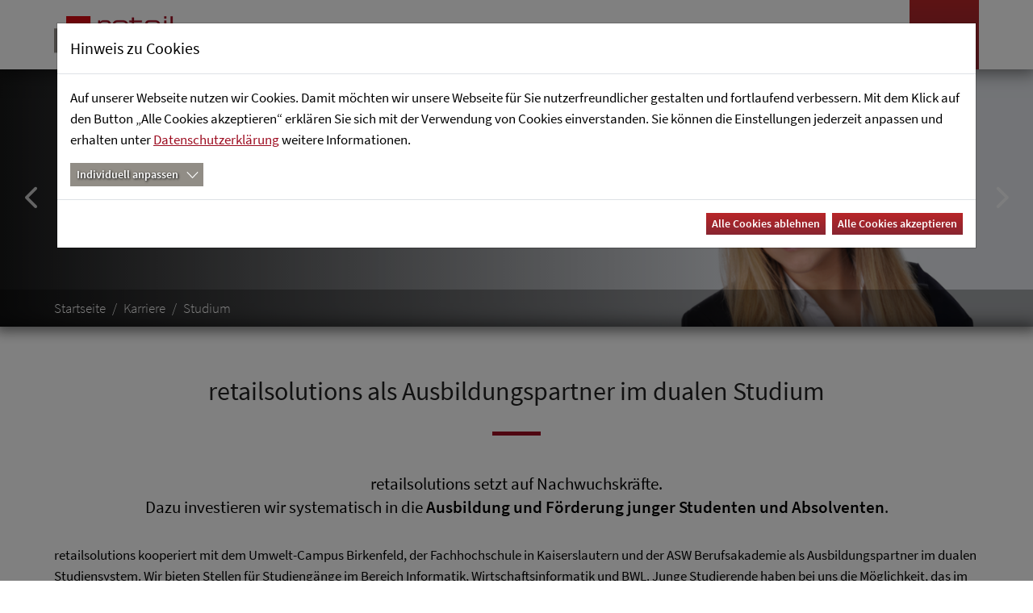

--- FILE ---
content_type: text/html; charset=utf-8
request_url: https://www.retailsolutions.ch/karriere/studium
body_size: 14546
content:
<!DOCTYPE html> <html lang="de" itemtype="http://schema.org/WebPage" itemscope> <head> <meta charset="utf-8"> <!-- This website is powered by TYPO3 - inspiring people to share! TYPO3 is a free open source Content Management Framework initially created by Kasper Skaarhoj and licensed under GNU/GPL. TYPO3 is copyright 1998-2026 of Kasper Skaarhoj. Extensions are copyright of their respective owners. Information and contribution at https://typo3.org/ --> <title>Studium | retailsolutions AG</title> <meta name="generator" content="TYPO3 CMS"> <meta name="description" content="retailsolutions kooperiert mit dem Umwelt-Campus Birkenfeld, der Fachhochschule in Kaiserslautern und der ASW Berufsakademie als Ausbildungspartner im dualen Studiensystem. Wir bieten Stellen für Studiengänge im Bereich Informatik, Wirtschaftsinformatik und BWL. "> <meta name="viewport" content="width=device-width, initial-scale=1"> <meta name="twitter:card" content="summary"> <link rel="stylesheet" href="/typo3temp/assets/compressed/merged-39f29575d179f92cba42d16e7ec504c1-min.css?1768696539" media="all"> <link rel="stylesheet" href="/typo3temp/assets/compressed/13314d1a3b6894d1e0adadd970f552e7-min.css?1768696539" media="all"> <link rel="stylesheet" href="/typo3temp/assets/compressed/merged-256c1ca3ad1ba111c333253bd19cf69d-min.css?1768696539" media="all"> <link href="/typo3temp/assets/compressed/megaMenu-e62ca69266f306735138c4cd7c4c92f3-min.css?1768696539" rel="stylesheet" > <link href="/typo3temp/assets/compressed/t3sbootstrap_1761eaf066-4705fc0e9e17d137e7292e2fe35e68fe-min.css?1768696539" rel="stylesheet" > <script src="/typo3temp/assets/compressed/merged-eab1d355567400f825b7d5989479b067-min.js?1768696539"></script> <script src="/typo3temp/assets/compressed/merged-497b05e5e78f55a770a1341409bf897f-min.js?1768696539"></script> <link rel="apple-touch-icon" sizes="180x180" href="/fileadmin/retailsolutions/favicons/apple-touch-icon.png?v=69BWyKlM7r"> <link rel="icon" type="image/png" sizes="32x32" href="/fileadmin/retailsolutions/favicons/favicon-32x32.png?v=69BWyKlM7r"> <link rel="icon" type="image/png" sizes="16x16" href="/fileadmin/retailsolutions/favicons/favicon-16x16.png?v=69BWyKlM7r"> <link rel="manifest" href="/fileadmin/retailsolutions/favicons/site.webmanifest?v=69BWyKlM7r"> <link rel="mask-icon" href="/fileadmin/retailsolutions/favicons/safari-pinned-tab.svg?v=69BWyKlM7r" color="#b82528"> <link rel="shortcut icon" href="/fileadmin/retailsolutions/favicons/favicon.ico?v=69BWyKlM7r"> <meta name="msapplication-TileColor" content="#ffffff"> <meta name="msapplication-TileImage" content="/fileadmin/retailsolutions/favicons/mstile-144x144.png?v=69BWyKlM7r"> <meta name="msapplication-config" content="/fileadmin/retailsolutions/favicons/browserconfig.xml?v=69BWyKlM7r"> <meta name="theme-color" content="#ffffff"><meta name="google-site-verification" content="hn4dAmBkkfKc4kxY9WeyKUtxmLcF41B0_FH5BBzcU9w"/> <link rel="canonical" href="https://www.retailsolutions.ch/karriere/studium"/> </head> <body id="page-789" class="onecol lg no-webp" style="padding-top:85px;" data-navbar-breakpoint="lg" data-navbar-breakpointWidth="992"> <nav id="mMenuRetailSolutions" class="mm-menu mm-menu_offcanvas"><ul><li><a href="/unternehmen/ueber-uns">Unternehmen</a><ul><li><a href="/unternehmen/ueber-uns">Über uns</a></li><li><a href="/unternehmen/management">Management</a></li><li><a href="/unternehmen/kontakt">Kontakt</a></li></ul></li><li><a href="/focus-areas/focus-areas">Focus Areas</a><ul><li><a href="/focus-areas/focus-areas">Focus Areas</a></li><li><a href="/focus-areas/digitaler-kern-transformation">Digitaler Kern & Transformation</a><ul><li><a href="/focus-areas/digitaler-kern-transformation/transformationsmethodik">Transformationsmethodik</a></li><li><a href="/focus-areas/digitaler-kern-transformation/sap-s-4hana-cloud-for-retail">SAP S/4HANA Cloud for Retail</a></li><li><a href="/focus-areas/digitaler-kern-transformation/dataguard">DataGuard</a></li><li><a href="/focus-areas/digitaler-kern-transformation/sap-signavio-process-transformation-suite">SAP Signavio Process Transformation Suite</a></li></ul></li><li><a href="/focus-areas/omnichannel-customer-centricity">Omnichannel & Customer Centricity</a><ul><li><a href="/focus-areas/omnichannel-customer-centricity/sap-customer-activity-repository">SAP Customer Activity Repository</a></li><li><a href="/focus-areas/omnichannel-customer-centricity/posdta">POSDTA</a></li><li><a href="/focus-areas/omnichannel-customer-centricity/sap-omnichannel-promotion-pricing-opp">SAP Omnichannel Promotion Pricing (OPP)</a></li><li><a href="/focus-areas/omnichannel-customer-centricity/store-apps">Store Apps</a></li><li><a href="/focus-areas/omnichannel-customer-centricity/process-foundation">Process Foundation</a></li><li><a href="/focus-areas/omnichannel-customer-centricity/sap-emarsys-customer-engagement">SAP Emarsys Customer Engagement</a></li><li><a href="/focus-areas/omnichannel-customer-centricity/car-connector-fuer-sap-emarsys">CAR Connector für SAP Emarsys</a></li></ul></li><li><a href="/focus-areas/forecasting-planning-applications">Forecasting & Planning Applications</a><ul><li><a href="/focus-areas/forecasting-planning-applications/intelligent-replenishment">Intelligent Replenishment</a></li><li><a href="/focus-areas/forecasting-planning-applications/demand-forecasting-udf">Demand Forecasting (UDF)</a></li><li><a href="/focus-areas/forecasting-planning-applications/sap-assortment-planning">SAP Assortment Planning</a></li><li><a href="/focus-areas/forecasting-planning-applications/promotion-planning">Promotion Planning</a></li><li><a href="/focus-areas/forecasting-planning-applications/allocation-management">Allocation Management</a></li><li><a href="/focus-areas/forecasting-planning-applications/demandinsights">DemandInsights</a></li></ul></li><li><a href="/focus-areas/industry-cloud-for-retail-analytics">Industry Cloud for Retail & Analytics</a><ul><li><a href="/focus-areas/industry-cloud-for-retail-analytics/predictive-replenishment">Predictive Replenishment</a></li><li><a href="/focus-areas/industry-cloud-for-retail-analytics/sap-business-technology-platform-btp">SAP Business Technology Platform (BTP)</a></li><li><a href="/focus-areas/industry-cloud-for-retail-analytics/promoplan">PromoPlan</a></li><li><a href="/focus-areas/industry-cloud-for-retail-analytics/promosuite">PromoSuite</a></li><li><a href="/focus-areas/industry-cloud-for-retail-analytics/sap-omnichannel-promotion-pricing-service-opps">SAP Omnichannel Promotion Pricing Service (OPPS)</a></li><li><a href="/focus-areas/industry-cloud-for-retail-analytics/analytics">Analytics</a></li><li><a href="/focus-areas/industry-cloud-for-retail-analytics/sap-order-management-for-sourcing-and-availability-omsa">SAP Order Management for Sourcing and Availability (OMSA)</a></li><li><a href="/focus-areas/industry-cloud-for-retail-analytics/omnichannel-sales-transfer-and-audit-osta">Omnichannel Sales Transfer and Audit (OSTA)</a></li></ul></li></ul></li><li><a href="/referenzen">Referenzen</a></li><li><a href="/aktuelles/meldungen">Aktuelles</a><ul><li><a href="/aktuelles/meldungen">Meldungen</a></li><li><a href="/aktuelles/webinare">Webinare</a></li><li><a href="/aktuelles/events">Events</a></li></ul></li><li class="Selected"><a href="/karriere/uebersicht-karriere">Karriere</a><ul><li><a href="/karriere/professionals">Professionals</a></li><li><a href="/karriere/junioren">Junioren</a></li><li><a href="/karriere/sap-retail-trainee-bootcamp">SAP-Retail-Trainee Bootcamp</a></li><li class="Selected"><a href="/karriere/studium">Studium</a></li></ul></li><div class=" d-flex justify-content-"></div></ul></nav><div id="page-wrapper"><nav id="main-navbar" class="navbar navbar-light navbar-expand-lg py-0 clickableparent navbarHover bg-white fixed-top"><div class="container"><a href="/" class="navbar-brand me-0 me-lg-2"><img class="img-fluid" alt="Company Logo" src="/fileadmin/retailsolutions/lay/logo_retailsolutions-ag.svg" width="212" height="46"/></a><a href="#mMenuRetailSolutions" class="navbar-toggler d-lg-none" id="mmenu-toggler"><button class="hamburger hamburger--collapse" type="button"><span class="hamburger-box"><span class="hamburger-inner"></span></span></button></a><div id="navbarToggler" class="collapse navbar-collapse"><div class="navbar-nav main-navbarnav ms-auto"><div id="nav-item-689" class="nav-item dropdown dropdown-hover mega-dropdown dropdown-toggle"><a class="nav-link dropdown-toggle dropdown-item-689" id="dropdown-menu-689" href="/unternehmen/ueber-uns" data-bs-toggle="dropdown" role="button" aria-expanded="false" title="Unternehmen" > Unternehmen </a><div class=" dd-animate-2 dropdown-menu mega-dropdown-menu remove-lg" aria-labelledby="dropdown-menu-689"><div class="container"><div id="c8500"><div class="row fsc-default ce-three_columns"><div class="col-xl-6 col-lg-6 col-md-6 col-12 bg-white"><section id="s8483" class="background-image fsc-default ce-background_wrapper" style="padding: 10rem 0;"><div class="d-flex"><div class="col"><div id="c8482" class="fsc-default ce-menu_subpages"><div class="header-8482 h-101"><p><a href="/unternehmen/management" class="mainheader">Management</a></p></div></div></div></div></section><div id="c8490" class="fsc-default ce-textmedia"><div class="bodytext"><p>Mehr zu unserem Management finden Sie <span class="text-primary"><a href="/unternehmen/management" class="internal-link"><span class="text-primary">hier</span></a></span>.</p></div></div><div id="c8491" class="fsc-default ce-div"><hr class="ce-div"/></div><div id="c8495" class="fsc-default ce-div"><hr class="ce-div"/></div></div><div class="col-xl-6 col-lg-6 col-md-6 col-12 bg-white"><section id="s8480" class="background-image fsc-default ce-background_wrapper" style="padding: 10rem 0;"><div class="d-flex"><div class="col"><div id="c8479" class="fsc-default ce-menu_subpages"><div class="header-8479 h-101"><p><a href="/unternehmen/kontakt" class="mainheader">Kontakt</a></p></div></div></div></div></section><div id="c8481" class="fsc-default ce-textmedia"><div class="bodytext"><p>Die Kontaktinformationen unseres Unternehmens finden Sie <span class="text-primary"><a href="/unternehmen/kontakt" class="internal-link"><span class="text-primary">hier</span></a></span>.</p></div></div><div id="c8485" class="fsc-default ce-div"><hr class="ce-div"/></div><div id="c8489" class="fsc-default ce-div"><hr class="ce-div"/></div></div><div class="col-12"></div></div></div></div></div><div class="dropdown-menu show-lg" aria-labelledby="dropdown-menu-689"><a class="dropdown-item dropdown-item-1380" href="/unternehmen/ueber-uns" title="Über uns" target="_self" > Über uns </a><a class="dropdown-item dropdown-item-724" href="/unternehmen/management" title="Management" target="_self" > Management </a><a class="dropdown-item dropdown-item-692" href="/unternehmen/kontakt" title="Kontakt" target="_self" > Kontakt </a></div></div><div id="nav-item-741" class="nav-item dropdown dropdown-hover mega-dropdown dropdown-toggle"><a class="nav-link dropdown-toggle dropdown-item-741" id="dropdown-menu-741" href="/focus-areas/focus-areas" data-bs-toggle="dropdown" role="button" aria-expanded="false" title="Focus Areas" > Focus Areas </a><div class=" dd-animate-2 dropdown-menu mega-dropdown-menu remove-lg" aria-labelledby="dropdown-menu-741"><div class="container"><div id="c8522"><div class="row fsc-default ce-three_columns"><div class="col-xl-5 col-lg-5 col-md-4 col-12 bg-white"><section id="s8505" class="background-image fsc-default ce-background_wrapper" style="padding: 10rem 0;"><div class="d-flex"><div class="col"><div id="c8504" class="fsc-default ce-menu_subpages"><div class="header-8504 h-101"><p><a href="/focus-areas/digitaler-kern-transformation" class="mainheader">Digitaler Kern & Transformation</a></p></div><div id="submenu"><ul class="nav menusubpages flex-column"><li class="nav-item"><a href="/focus-areas/digitaler-kern-transformation/transformationsmethodik" title="Transformationsmethodik" class="nav-link"> Transformationsmethodik </a></li><li class="nav-item"><a href="/focus-areas/digitaler-kern-transformation/sap-s-4hana-cloud-for-retail" title="SAP S/4HANA Cloud for Retail" class="nav-link"> SAP S/4HANA Cloud for Retail </a></li><li class="nav-item"><a href="/focus-areas/digitaler-kern-transformation/dataguard" title="DataGuard" class="nav-link"> DataGuard </a></li><li class="nav-item"><a href="/focus-areas/digitaler-kern-transformation/sap-signavio-process-transformation-suite" title="SAP Signavio Process Transformation Suite" class="nav-link"> SAP Signavio Process Transformation Suite </a></li></ul></div></div></div></div></section><div id="c8512" class="fsc-default ce-textmedia"><div class="bodytext"><p>Mehr zu Digitaler Kern &amp; Transformation finden Sie <span class="text-primary"><a href="/focus-areas/digitaler-kern-transformation" class="internal-link">hier</a></span>.</p></div></div><div id="c8513" class="fsc-default ce-div"><hr class="ce-div"/></div><section id="s8515" class="background-image fsc-default ce-background_wrapper" style="padding: 10rem 0;"><div class="d-flex"><div class="col"><div id="c8514" class="fsc-default ce-menu_subpages"><div class="header-8514 h-101"><p><a href="/focus-areas/forecasting-planning-applications" class="mainheader">Forecasting & Planning Applications</a></p></div><div id="submenu"><ul class="nav menusubpages flex-column"><li class="nav-item"><a href="/focus-areas/forecasting-planning-applications/intelligent-replenishment" title="Intelligent Replenishment" class="nav-link"> Intelligent Replenishment </a></li><li class="nav-item"><a href="/focus-areas/forecasting-planning-applications/demand-forecasting-udf" title="Demand Forecasting (UDF)" class="nav-link"> Demand Forecasting (UDF) </a></li><li class="nav-item"><a href="/focus-areas/forecasting-planning-applications/sap-assortment-planning" title="SAP Assortment Planning" class="nav-link"> SAP Assortment Planning </a></li><li class="nav-item"><a href="/focus-areas/forecasting-planning-applications/promotion-planning" title="Promotion Planning" class="nav-link"> Promotion Planning </a></li><li class="nav-item"><a href="/focus-areas/forecasting-planning-applications/allocation-management" title="Allocation Management" class="nav-link"> Allocation Management </a></li><li class="nav-item"><a href="/focus-areas/forecasting-planning-applications/demandinsights" title="DemandInsights" class="nav-link"> DemandInsights </a></li></ul></div></div></div></div></section><div id="c8516" class="fsc-default ce-textmedia"><div class="bodytext"><p>Mehr zum Thema Forecasting &amp; Planning Applications finden Sie <span class="text-primary"><a href="/focus-areas/forecasting-planning-applications" class="internal-link">hier</a></span>.</p></div></div><div id="c8517" class="fsc-default ce-div"><hr class="ce-div"/></div></div><div class="col-xl-5 col-lg-5 col-md-4 col-12 bg-white"><section id="s8502" class="background-image fsc-default ce-background_wrapper" style="padding: 10rem 0;"><div class="d-flex"><div class="col"><div id="c8501" class="fsc-default ce-menu_subpages"><div class="header-8501 h-101"><p><a href="/focus-areas/omnichannel-customer-centricity" class="mainheader">Omnichannel & Customer Centricity</a></p></div><div id="submenu"><ul class="nav menusubpages flex-column"><li class="nav-item"><a href="/focus-areas/omnichannel-customer-centricity/sap-customer-activity-repository" title="SAP Customer Activity Repository" class="nav-link"> SAP Customer Activity Repository </a></li><li class="nav-item"><a href="/focus-areas/omnichannel-customer-centricity/posdta" title="POSDTA" class="nav-link"> POSDTA </a></li><li class="nav-item"><a href="/focus-areas/omnichannel-customer-centricity/sap-omnichannel-promotion-pricing-opp" title="SAP Omnichannel Promotion Pricing (OPP)" class="nav-link"> SAP Omnichannel Promotion Pricing (OPP) </a></li><li class="nav-item"><a href="/focus-areas/omnichannel-customer-centricity/store-apps" title="Store Apps" class="nav-link"> Store Apps </a></li><li class="nav-item"><a href="/focus-areas/omnichannel-customer-centricity/process-foundation" title="Process Foundation" class="nav-link"> Process Foundation </a></li><li class="nav-item"><a href="/focus-areas/omnichannel-customer-centricity/sap-emarsys-customer-engagement" title="SAP Emarsys Customer Engagement" class="nav-link"> SAP Emarsys Customer Engagement </a></li><li class="nav-item"><a href="/focus-areas/omnichannel-customer-centricity/car-connector-fuer-sap-emarsys" title="CAR Connector für SAP Emarsys" class="nav-link"> CAR Connector für SAP Emarsys </a></li></ul></div></div></div></div></section><div id="c8503" class="fsc-default ce-textmedia"><div class="bodytext"><p>Mehr zu&nbsp;Omnichannel &amp; Customer Centricity finden Sie <span class="text-primary"><a href="/focus-areas/omnichannel-customer-centricity" class="internal-link"><span class="text-primary">hier</span></a></span>.</p></div></div><div id="c8507" class="fsc-default ce-div"><hr class="ce-div"/></div><section id="s8509" class="background-image fsc-default ce-background_wrapper" style="padding: 10rem 0;"><div class="d-flex"><div class="col"><div id="c8508" class="fsc-default ce-menu_subpages"><div class="header-8508 h-101"><p><a href="/focus-areas/industry-cloud-for-retail-analytics" class="mainheader">Industry Cloud & Analytics</a></p></div><div id="submenu"><ul class="nav menusubpages flex-column"><li class="nav-item"><a href="/focus-areas/industry-cloud-for-retail-analytics/predictive-replenishment" title="Predictive Replenishment" class="nav-link"> Predictive Replenishment </a></li><li class="nav-item"><a href="/focus-areas/industry-cloud-for-retail-analytics/sap-business-technology-platform-btp" title="SAP Business Technology Platform (BTP)" class="nav-link"> SAP Business Technology Platform (BTP) </a></li><li class="nav-item"><a href="/focus-areas/industry-cloud-for-retail-analytics/promoplan" title="PromoPlan" class="nav-link"> PromoPlan </a></li><li class="nav-item"><a href="/focus-areas/industry-cloud-for-retail-analytics/promosuite" title="PromoSuite" class="nav-link"> PromoSuite </a></li><li class="nav-item"><a href="/focus-areas/industry-cloud-for-retail-analytics/sap-omnichannel-promotion-pricing-service-opps" title="SAP Omnichannel Promotion Pricing Service (OPPS)" class="nav-link"> SAP Omnichannel Promotion Pricing Service (OPPS) </a></li><li class="nav-item"><a href="/focus-areas/industry-cloud-for-retail-analytics/analytics" title="Analytics" class="nav-link"> Analytics </a></li><li class="nav-item"><a href="/focus-areas/industry-cloud-for-retail-analytics/sap-order-management-for-sourcing-and-availability-omsa" title="SAP Order Management for Sourcing and Availability (OMSA)" class="nav-link"> SAP Order Management for Sourcing and Availability (OMSA) </a></li><li class="nav-item"><a href="/focus-areas/industry-cloud-for-retail-analytics/omnichannel-sales-transfer-and-audit-osta" title="Omnichannel Sales Transfer and Audit (OSTA)" class="nav-link"> Omnichannel Sales Transfer and Audit (OSTA) </a></li></ul></div></div></div></div></section><div id="c8510" class="fsc-default ce-textmedia"><div class="bodytext"><p>Mehr zum Thema Industry Cloud &amp; Analytics finden Sie <span class="text-primary"><a href="/focus-areas/industry-cloud-for-retail-analytics" class="internal-link">hier</a></span>.</p></div></div><div id="c8511" class="fsc-default ce-div"><hr class="ce-div"/></div></div><div class="col-xl-2 col-lg-2 col-md-4 col-12"><div id="c20689" class="fsc-default ce-textmedia"><div class="header-20689 h-101"><p><a href="/focus-areas/loesungen/kuenstliche-intelligenz" class="mainheader"><b>Künstliche Intelligenz</b></a></p></div></div><div id="c25773" class="fsc-default ce-div"><hr class="ce-div"/></div><div id="c8518" class="fsc-default ce-textmedia"><div class="header-8518 h-101"><p><a href="/focus-areas/loesungen/services" class="mainheader"><b>Services</b></a></p></div></div><div id="c25714" class="fsc-default ce-menu_pages"><div id="submenu"><ul class="nav menupages flex-column"><li class="nav-item"><a href="/focus-areas/loesungen/retail-services/implementierung-beratung-entwicklung" title="Implementierung - Beratung - Entwicklung" class="nav-link dropdown-item-1658"> Implementierung - Beratung - Entwicklung </a></li><li class="nav-item"><a href="/focus-areas/digitaler-kern-transformation/transformationsmethodik" title="Transformationsmethodik" class="nav-link dropdown-item-926"> Transformationsmethodik </a></li><li class="nav-item"><a href="/focus-areas/loesungen/retail-services/rapidretail-sap-business-partner" title="RapidRetail SAP Business Partner" class="nav-link dropdown-item-1753"> RapidRetail SAP Business Partner </a></li></ul></div></div><div id="c21355" class="fsc-default ce-div"><hr class="ce-div"/></div><div id="c25715" class="fsc-default ce-textmedia"><div class="header-25715 h-101"><p><a href="/focus-areas/loesungen/produkte" class="mainheader"><b>Produkte</b></a></p></div></div><div id="c25716" class="fsc-default ce-menu_pages"><div id="submenu"><ul class="nav menupages flex-column"><li class="nav-item"><a href="/focus-areas/loesungen/produkte/rapidretail" title="RapidRetail" class="nav-link dropdown-item-1370"> RapidRetail </a></li><li class="nav-item"><a href="/focus-areas/industry-cloud-for-retail-analytics/promosuite" title="PromoSuite" class="nav-link dropdown-item-2091"> PromoSuite </a></li><li class="nav-item"><a href="/focus-areas/digitaler-kern-transformation/dataguard" title="DataGuard" class="nav-link dropdown-item-929"> DataGuard </a></li><li class="nav-item"><a href="/focus-areas/omnichannel-customer-centricity/store-apps" title="Store Apps" class="nav-link dropdown-item-765"> Store Apps </a></li><li class="nav-item"><a href="/focus-areas/omnichannel-customer-centricity/car-connector-fuer-sap-emarsys" title="CAR Connector für SAP Emarsys" class="nav-link dropdown-item-1749"> CAR Connector für SAP Emarsys </a></li></ul></div></div><div id="c25717" class="fsc-default ce-div"><hr class="ce-div"/></div><div id="c17482" class="fsc-default ce-textmedia"><div class="header-17482 h-101"><p><a href="/focus-areas/loesungen/retail-services/support-wartung" class="mainheader"><b>Support & Wartung</b></a></p></div></div><div id="c20690" class="fsc-default ce-div"><hr class="ce-div"/></div><div id="c21356" class="fsc-default ce-textmedia"><div class="header-21356 h-101"><p class="mainheader"><b>SAP Partner Services</b></p></div></div><div id="c25718" class="fsc-default ce-menu_pages"><div id="submenu"><ul class="nav menupages flex-column"><li class="nav-item"><a href="/focus-areas/loesungen/rise-with-sap" title="RISE with SAP" class="nav-link dropdown-item-1757"> RISE with SAP </a></li></ul></div></div><div id="c17489" class="fsc-default ce-div"><hr class="ce-div"/></div></div></div></div></div></div><div class="dropdown-menu show-lg" aria-labelledby="dropdown-menu-741"><a class="dropdown-item dropdown-item-1383" href="/focus-areas/focus-areas" title="Focus Areas" target="_self" > Focus Areas </a><div class="dropdown dropend dropdown-hover"><a id="dropdown-layout-902" href="/focus-areas/digitaler-kern-transformation" class="has-submenu dropdown-item dropdown-toggle dropdown-item-902" data-bs-toggle="dropdown" aria-haspopup="true" aria-expanded="false" > Digitaler Kern & Transformation </a><div class="dropdown-submenu dropdown-menu dd-animate-2" aria-labelledby="dropdown-layout-902"><a class="dropdown-item dropdown-item-926" href="/focus-areas/digitaler-kern-transformation/transformationsmethodik" title="Transformationsmethodik" target="_self" > Transformationsmethodik </a><a class="dropdown-item dropdown-item-928" href="/focus-areas/digitaler-kern-transformation/sap-s-4hana-cloud-for-retail" title="SAP S/4HANA Cloud for Retail" target="_self" > SAP S/4HANA Cloud for Retail </a><a class="dropdown-item dropdown-item-929" href="/focus-areas/digitaler-kern-transformation/dataguard" title="DataGuard" target="_self" > DataGuard </a><a class="dropdown-item dropdown-item-1528" href="/focus-areas/digitaler-kern-transformation/sap-signavio-process-transformation-suite" title="SAP Signavio Process Transformation Suite" target="_self" > SAP Signavio Process Transformation Suite </a></div></div><div class="dropdown dropend dropdown-hover"><a id="dropdown-layout-759" href="/focus-areas/omnichannel-customer-centricity" class="has-submenu dropdown-item dropdown-toggle dropdown-item-759" data-bs-toggle="dropdown" aria-haspopup="true" aria-expanded="false" > Omnichannel & Customer Centricity </a><div class="dropdown-submenu dropdown-menu dd-animate-2" aria-labelledby="dropdown-layout-759"><a class="dropdown-item dropdown-item-931" href="/focus-areas/omnichannel-customer-centricity/sap-customer-activity-repository" title="SAP Customer Activity Repository" target="_self" > SAP Customer Activity Repository </a><a class="dropdown-item dropdown-item-914" href="/focus-areas/omnichannel-customer-centricity/posdta" title="POSDTA" target="_self" > POSDTA </a><a class="dropdown-item dropdown-item-766" href="/focus-areas/omnichannel-customer-centricity/sap-omnichannel-promotion-pricing-opp" title="SAP Omnichannel Promotion Pricing (OPP)" target="_self" > SAP Omnichannel Promotion Pricing (OPP) </a><a class="dropdown-item dropdown-item-765" href="/focus-areas/omnichannel-customer-centricity/store-apps" title="Store Apps" target="_self" > Store Apps </a><a class="dropdown-item dropdown-item-1901" href="/focus-areas/omnichannel-customer-centricity/process-foundation" title="Process Foundation" target="_self" > Process Foundation </a><a class="dropdown-item dropdown-item-912" href="/focus-areas/omnichannel-customer-centricity/sap-emarsys-customer-engagement" title="SAP Emarsys Customer Engagement" target="_self" > SAP Emarsys Customer Engagement </a><a class="dropdown-item dropdown-item-1749" href="/focus-areas/omnichannel-customer-centricity/car-connector-fuer-sap-emarsys" title="CAR Connector für SAP Emarsys" target="_self" > CAR Connector für SAP Emarsys </a></div></div><div class="dropdown dropend dropdown-hover"><a id="dropdown-layout-767" href="/focus-areas/forecasting-planning-applications" class="has-submenu dropdown-item dropdown-toggle dropdown-item-767" data-bs-toggle="dropdown" aria-haspopup="true" aria-expanded="false" > Forecasting & Planning Applications </a><div class="dropdown-submenu dropdown-menu dd-animate-2" aria-labelledby="dropdown-layout-767"><a class="dropdown-item dropdown-item-916" href="/focus-areas/forecasting-planning-applications/intelligent-replenishment" title="Intelligent Replenishment" target="_self" > Intelligent Replenishment </a><a class="dropdown-item dropdown-item-918" href="/focus-areas/forecasting-planning-applications/demand-forecasting-udf" title="Demand Forecasting (UDF)" target="_self" > Demand Forecasting (UDF) </a><a class="dropdown-item dropdown-item-773" href="/focus-areas/forecasting-planning-applications/sap-assortment-planning" title="SAP Assortment Planning" target="_self" > SAP Assortment Planning </a><a class="dropdown-item dropdown-item-920" href="/focus-areas/forecasting-planning-applications/promotion-planning" title="Promotion Planning" target="_self" > Promotion Planning </a><a class="dropdown-item dropdown-item-772" href="/focus-areas/forecasting-planning-applications/allocation-management" title="Allocation Management" target="_self" > Allocation Management </a><a class="dropdown-item dropdown-item-1649" href="/focus-areas/forecasting-planning-applications/demandinsights" title="DemandInsights" target="_self" > DemandInsights </a></div></div><div class="dropdown dropend dropdown-hover"><a id="dropdown-layout-775" href="/focus-areas/industry-cloud-for-retail-analytics" class="has-submenu dropdown-item dropdown-toggle dropdown-item-775" data-bs-toggle="dropdown" aria-haspopup="true" aria-expanded="false" > Industry Cloud for Retail & Analytics </a><div class="dropdown-submenu dropdown-menu dd-animate-2" aria-labelledby="dropdown-layout-775"><a class="dropdown-item dropdown-item-1499" href="/focus-areas/industry-cloud-for-retail-analytics/predictive-replenishment" title="Predictive Replenishment" target="_self" > Predictive Replenishment </a><a class="dropdown-item dropdown-item-782" href="/focus-areas/industry-cloud-for-retail-analytics/sap-business-technology-platform-btp" title="SAP Business Technology Platform (BTP)" target="_self" > SAP Business Technology Platform (BTP) </a><a class="dropdown-item dropdown-item-922" href="/focus-areas/industry-cloud-for-retail-analytics/promoplan" title="PromoPlan" target="_self" > PromoPlan </a><a class="dropdown-item dropdown-item-2091" href="/focus-areas/industry-cloud-for-retail-analytics/promosuite" title="PromoSuite" target="_self" > PromoSuite </a><a class="dropdown-item dropdown-item-781" href="/focus-areas/industry-cloud-for-retail-analytics/sap-omnichannel-promotion-pricing-service-opps" title="SAP Omnichannel Promotion Pricing Service (OPPS)" target="_self" > SAP Omnichannel Promotion Pricing Service (OPPS) </a><a class="dropdown-item dropdown-item-924" href="/focus-areas/industry-cloud-for-retail-analytics/analytics" title="Analytics" target="_self" > Analytics </a><a class="dropdown-item dropdown-item-780" href="/focus-areas/industry-cloud-for-retail-analytics/sap-order-management-for-sourcing-and-availability-omsa" title="SAP Order Management for Sourcing and Availability (OMSA)" target="_self" > SAP Order Management for Sourcing and Availability (OMSA) </a><a class="dropdown-item dropdown-item-779" href="/focus-areas/industry-cloud-for-retail-analytics/omnichannel-sales-transfer-and-audit-osta" title="Omnichannel Sales Transfer and Audit (OSTA)" target="_self" > Omnichannel Sales Transfer and Audit (OSTA) </a></div></div></div></div><div id="nav-item-800" class="nav-item"><a class="nav-link" href="/referenzen" target="_self" title="Referenzen"> Referenzen </a></div><div id="nav-item-858" class="nav-item dropdown dropdown-hover mega-dropdown dropdown-toggle"><a class="nav-link dropdown-toggle dropdown-item-858" id="dropdown-menu-858" href="/aktuelles/meldungen" data-bs-toggle="dropdown" role="button" aria-expanded="false" title="Aktuelles" > Aktuelles </a><div class=" dd-animate-2 dropdown-menu mega-dropdown-menu remove-lg" aria-labelledby="dropdown-menu-858"><div class="container"><div id="c22312"><div class="row fsc-default ce-three_columns"><div class="col-xl-6 col-lg-6 col-md-6 col-12 bg-white"><section id="s22319" class="background-image fsc-default ce-background_wrapper" style="padding: 10rem 0;"><div class="d-flex"><div class="col"><div id="c22320" class="fsc-default ce-menu_subpages"><div class="header-22320 h-101"><p><a href="/aktuelles/webinare" class="mainheader">Webinare</a></p></div></div></div></div></section><div id="c22318" class="fsc-default ce-textmedia"><div class="bodytext"><p>Mehr zu unseren Webinaren finden Sie <span class="text-primary"><a href="/aktuelles/webinare" class="internal-link"><span class="text-primary">hier</span></a></span>.</p></div></div><div id="c28155" class="fsc-default ce-div"><hr class="ce-div"/></div><section id="s28156" class="background-image fsc-default ce-background_wrapper" style="padding: 10rem 0;"><div class="d-flex"><div class="col"><div id="c28157" class="fsc-default ce-menu_subpages"><div class="header-28157 h-101"><p><a href="/aktuelles/retail-talks" class="mainheader">Podcast</a></p></div></div></div></div></section><div id="c28158" class="fsc-default ce-textmedia"><div class="bodytext"><p>Mehr zu unserem Podcast Retail Talks finden Sie <a href="/aktuelles/retail-talks" class="internal-link"><span class="text-primary">hier</span></a>.</p></div></div></div><div class="col-xl-6 col-lg-6 col-md-6 col-12 bg-white"><section id="s22327" class="background-image fsc-default ce-background_wrapper" style="padding: 10rem 0;"><div class="d-flex"><div class="col"><div id="c22328" class="fsc-default ce-menu_subpages"><div class="header-22328 h-101"><p><a href="/aktuelles/events" class="mainheader">Events</a></p></div></div></div></div></section><div id="c22326" class="fsc-default ce-textmedia"><div class="bodytext"><p>Mehr zu unseren Events finden Sie <span class="text-primary"><a href="/aktuelles/events" class="internal-link"><span class="text-primary">hier</span></a></span>.</p></div></div></div><div class="col-12"></div></div></div></div></div><div class="dropdown-menu show-lg" aria-labelledby="dropdown-menu-858"><a class="dropdown-item dropdown-item-1723" href="/aktuelles/meldungen" title="Meldungen" target="_self" > Meldungen </a><a class="dropdown-item dropdown-item-1720" href="/aktuelles/webinare" title="Webinare" target="_self" > Webinare </a><a class="dropdown-item dropdown-item-1721" href="/aktuelles/events" title="Events" target="_self" > Events </a></div></div><div id="nav-item-786" class="nav-item dropdown dropdown-hover mega-dropdown dropdown-toggle"><a class="nav-link dropdown-toggle dropdown-item-786 parent-active" id="dropdown-menu-786" href="/karriere/uebersicht-karriere" data-bs-toggle="dropdown" role="button" aria-expanded="false" title="Karriere" > Karriere </a><div class=" dd-animate-2 dropdown-menu mega-dropdown-menu remove-lg" aria-labelledby="dropdown-menu-786"><div class="container"><div id="c15679"><div class="row fsc-default ce-three_columns"><div class="col-xl-6 col-lg-6 col-md-6 col-12 bg-white"><section id="s15658" class="background-image fsc-default ce-background_wrapper" style="padding: 10rem 0;"><div class="d-flex"><div class="col"><div id="c15657" class="fsc-default ce-menu_subpages"><div class="header-15657 h-101"><p><a href="/karriere/professionals" class="mainheader">Professionals</a></p></div></div></div></div></section><div id="c15665" class="fsc-default ce-textmedia"><div class="bodytext"><p>Mehr zu Professionals finden Sie <span class="text-primary"><a href="/karriere/professionals" class="internal-link">hier</a></span>.</p></div></div><div id="c15666" class="fsc-default ce-div"><hr class="ce-div"/></div><section id="s15668" class="background-image fsc-default ce-background_wrapper" style="padding: 10rem 0;"><div class="d-flex"><div class="col"><div id="c15667" class="fsc-default ce-menu_subpages"><div class="header-15667 h-101"><p><a href="/karriere/studium" class="mainheader">Studium</a></p></div></div></div></div></section><div id="c15669" class="fsc-default ce-textmedia"><div class="bodytext"><p>Mehr zum Thema Studium finden Sie <span class="text-primary"><a href="/karriere/studium" class="internal-link">hier</a></span>.</p></div></div><div id="c15670" class="fsc-default ce-div"><hr class="ce-div"/></div></div><div class="col-xl-6 col-lg-6 col-md-6 col-12 bg-white"><section id="s15655" class="background-image fsc-default ce-background_wrapper" style="padding: 10rem 0;"><div class="d-flex"><div class="col"><div id="c15654" class="fsc-default ce-menu_subpages"><div class="header-15654 h-101"><p><a href="/karriere/junioren" class="mainheader">Junioren</a></p></div></div></div></div></section><div id="c15656" class="fsc-default ce-textmedia"><div class="bodytext"><p>Mehr zu Junioren finden Sie <span class="text-primary"><a href="/karriere/junioren">hier</a></span>.</p></div></div><div id="c15660" class="fsc-default ce-div"><hr class="ce-div"/></div><div id="c15664" class="fsc-default ce-div"><hr class="ce-div"/></div></div><div class="col-12"></div></div></div></div></div><div class="dropdown-menu show-lg" aria-labelledby="dropdown-menu-786"><a class="dropdown-item dropdown-item-796" href="/karriere/professionals" title="Professionals" target="_self" > Professionals </a><a class="dropdown-item dropdown-item-793" href="/karriere/junioren" title="Junioren" target="_self" > Junioren </a><a class="dropdown-item dropdown-item-790" href="/karriere/sap-retail-trainee-bootcamp" title="SAP-Retail-Trainee Bootcamp" target="_self" > SAP-Retail-Trainee Bootcamp </a><a class="dropdown-item dropdown-item-789 active" href="/karriere/studium" title="Studium" target="_self" aria-current="page"> Studium </a></div></div><div class="navbar-nav flex-row flex-wrap"><div class="languageWrapper"><div class="nav-item dropdown"><a class="nav-link dropdown-toggle dropdown-item-language-menu" id="language" href="#" data-bs-toggle="dropdown" role="button" aria-expanded="false"><i class="fa-navlink fa fa-solid fa-globe me-1"></i></a><div class="dropdown-menu dropdown-menu-end mt-0 slideIn dd-animate-2" aria-labelledby="right-menu"><a href="/karriere/studium" hreflang="de-DE" title="Deutsch" class="dropdown-item active" ><span class="t3js-icon icon icon-size-small icon-state-default icon-flags-de" data-identifier="flags-de" aria-hidden="true"><span class="icon-markup"><img src="/typo3/sysext/core/Resources/Public/Icons/Flags/de.webp" width="16" height="16" alt=""/></span></span> Deutsch </a><span class="dropdown-item text-muted"><span class="t3js-icon icon icon-size-small icon-state-default icon-flags-en-us-gb" data-identifier="flags-en-us-gb" aria-hidden="true"><span class="icon-markup"><img src="/typo3/sysext/core/Resources/Public/Icons/Flags/en-us-gb.webp" width="16" height="16" alt=""/></span></span> English </span><span class="dropdown-item text-muted"><span class="t3js-icon icon icon-size-small icon-state-default icon-flags-se" data-identifier="flags-se" aria-hidden="true"><span class="icon-markup"><img src="/typo3/sysext/core/Resources/Public/Icons/Flags/se.webp" width="16" height="16" alt=""/></span></span> Swedish </span><span class="dropdown-item text-muted"><span class="t3js-icon icon icon-size-small icon-state-default icon-flags-za" data-identifier="flags-za" aria-hidden="true"><span class="icon-markup"><img src="/typo3/sysext/core/Resources/Public/Icons/Flags/za.webp" width="16" height="16" alt=""/></span></span> South Africa </span><span class="dropdown-item text-muted"><span class="t3js-icon icon icon-size-small icon-state-default icon-flags-at" data-identifier="flags-at" aria-hidden="true"><span class="icon-markup"><img src="/typo3/sysext/core/Resources/Public/Icons/Flags/at.webp" width="16" height="16" alt=""/></span></span> Austria </span></div></div></div></div><form id="searchbox" role="search" class="searchElement form-inline my-2 my-lg-0 ms-auto" method="post" action="/suche?tx_indexedsearch_pi2%5Baction%5D=search&amp;tx_indexedsearch_pi2%5Bcontroller%5D=Search&amp;cHash=ca21bbefd8111caff6620958de8d0566"><div id="searchToggler" class="searchElement btn btn-primary"><i class="searchElement fa fa-search"></i></div><div id="searchContent" class="searchElement"><label class="d-none" for="tx-indexedsearch-searchbox-sword">Searchbox</label><input type="text" name="tx_indexedsearch_pi2[search][sword]" value="" id="tx-indexedsearch-searchbox-sword" class="tx-indexedsearch-searchbox-sword form-control form-control-sm d-inline-block"><button id="tx-indexedsearch-searchbox-button-submit" name="tx_indexedsearch_pi2[search][submitButton]" class="btn btn-outline-dark" type="submit">Search</button></div></form></div></div></div></nav><div class="jumbotron ratio"><div class="jumbotron-content w-100"><!--TYPO3SEARCH_begin--><div id="c17484" class="fsc-default ce-news_pi1"><div class="news"><!--TYPO3SEARCH_end--><div class="slick-slider-main slick-slider" id="news-container-17484"><div class="slickItem odd"><div class="slickOverlay"></div><div class="media-body"><h3 itemscope="itemscope" class="card-title mt-0 mb-1"> Lars Klimbingat </h3><div class="card-text"><p>"Die Projekte bei retailsolutions sind anspruchsvoll und abwechslungsreich –<br /> jeden Tag eine neue Herausforderung!"</p><p><strong>Partner retailsolutions AG</strong></p></div></div><picture><source srcset="/fileadmin/_processed_/f/5/csm_mitarbeiterstimme_lars_klimbingat_f342501042.jpg 125w, /fileadmin/_processed_/f/5/csm_mitarbeiterstimme_lars_klimbingat_265b870d0e.jpg 255w, /fileadmin/_processed_/f/5/csm_mitarbeiterstimme_lars_klimbingat_5d218ace3b.jpg 385w, /fileadmin/_processed_/f/5/csm_mitarbeiterstimme_lars_klimbingat_2a67a9ac8b.jpg 576w, /fileadmin/_processed_/f/5/csm_mitarbeiterstimme_lars_klimbingat_70fe725d94.jpg 768w, /fileadmin/_processed_/f/5/csm_mitarbeiterstimme_lars_klimbingat_51fd12cd49.jpg 992w, /fileadmin/_processed_/f/5/csm_mitarbeiterstimme_lars_klimbingat_dcb0cafc97.jpg 1200w, /fileadmin/_processed_/f/5/csm_mitarbeiterstimme_lars_klimbingat_9ad1b1b67c.jpg 1440w, /fileadmin/user_upload/6_Mitarbeiter/Mitarbeiterstimmen/mitarbeiterstimme_lars_klimbingat.jpg 1920w" media="(min-width: 1200px)" sizes="(min-width: 1920px) 1920px, 100vw"/><source srcset="/fileadmin/_processed_/f/5/csm_mitarbeiterstimme_lars_klimbingat_f342501042.jpg 125w, /fileadmin/_processed_/f/5/csm_mitarbeiterstimme_lars_klimbingat_265b870d0e.jpg 255w, /fileadmin/_processed_/f/5/csm_mitarbeiterstimme_lars_klimbingat_5d218ace3b.jpg 385w, /fileadmin/_processed_/f/5/csm_mitarbeiterstimme_lars_klimbingat_2a67a9ac8b.jpg 576w, /fileadmin/_processed_/f/5/csm_mitarbeiterstimme_lars_klimbingat_70fe725d94.jpg 768w, /fileadmin/_processed_/f/5/csm_mitarbeiterstimme_lars_klimbingat_51fd12cd49.jpg 992w, /fileadmin/_processed_/f/5/csm_mitarbeiterstimme_lars_klimbingat_dcb0cafc97.jpg 1200w, /fileadmin/user_upload/6_Mitarbeiter/Mitarbeiterstimmen/mitarbeiterstimme_lars_klimbingat.jpg 1920w" media="(min-width: 576px)" sizes="(min-width: 1920px) 1920px, 100vw"/><source srcset="/fileadmin/_processed_/f/5/csm_mitarbeiterstimme_lars_klimbingat_8d7cd6af63.jpg 60w, /fileadmin/_processed_/f/5/csm_mitarbeiterstimme_lars_klimbingat_1aebf117da.jpg 100w, /fileadmin/_processed_/f/5/csm_mitarbeiterstimme_lars_klimbingat_9a306bc87c.jpg 200w, /fileadmin/_processed_/f/5/csm_mitarbeiterstimme_lars_klimbingat_5d218ace3b.jpg 385w, /fileadmin/_processed_/f/5/csm_mitarbeiterstimme_lars_klimbingat_7c34ab77cb.jpg 575w, /fileadmin/user_upload/6_Mitarbeiter/Mitarbeiterstimmen/mitarbeiterstimme_lars_klimbingat.jpg 1920w" media="(max-width: 575px)" sizes="(min-width: 1920px) 1920px, 100vw"/><img class="img-fluid slick-img" alt="Image-2761" src="/fileadmin/user_upload/6_Mitarbeiter/Mitarbeiterstimmen/mitarbeiterstimme_lars_klimbingat.jpg" width="1920" height="480"/></picture></div><div class="slickItem even"><div class="slickOverlay"></div><div class="media-body"><h3 itemscope="itemscope" class="card-title mt-0 mb-1"> Martina Püschel </h3><div class="card-text"><p>"Marketing ist bei uns sehr facettenreich. Ich bin gerne am gesamten Prozess beteiligt -<br /> von der Planung und der Umsetzung bis hin zur Auswertung unserer Marketing-Aktionen.</p><p>Meine Arbeit ist abwechslungsreich, spannend und macht Spaß .“</p><p><strong>Marketing &amp; Business Development&nbsp;</strong></p></div></div><picture><source srcset="/fileadmin/_processed_/3/a/csm_mitarbeiterstimme_martina_pueschel_8f9a83bd46.jpg 125w, /fileadmin/_processed_/3/a/csm_mitarbeiterstimme_martina_pueschel_08d2dc5bbf.jpg 255w, /fileadmin/_processed_/3/a/csm_mitarbeiterstimme_martina_pueschel_5432fead52.jpg 385w, /fileadmin/_processed_/3/a/csm_mitarbeiterstimme_martina_pueschel_fd7185513a.jpg 576w, /fileadmin/_processed_/3/a/csm_mitarbeiterstimme_martina_pueschel_109bd8f9be.jpg 768w, /fileadmin/_processed_/3/a/csm_mitarbeiterstimme_martina_pueschel_55a80ca35b.jpg 992w, /fileadmin/_processed_/3/a/csm_mitarbeiterstimme_martina_pueschel_6151c8c83d.jpg 1200w, /fileadmin/_processed_/3/a/csm_mitarbeiterstimme_martina_pueschel_eff8890bb0.jpg 1440w, /fileadmin/_processed_/3/a/csm_mitarbeiterstimme_martina_pueschel_79c293f523.jpg 1912w" media="(min-width: 1200px)" sizes="(min-width: 1912px) 1912px, 100vw"/><source srcset="/fileadmin/_processed_/3/a/csm_mitarbeiterstimme_martina_pueschel_8f9a83bd46.jpg 125w, /fileadmin/_processed_/3/a/csm_mitarbeiterstimme_martina_pueschel_08d2dc5bbf.jpg 255w, /fileadmin/_processed_/3/a/csm_mitarbeiterstimme_martina_pueschel_5432fead52.jpg 385w, /fileadmin/_processed_/3/a/csm_mitarbeiterstimme_martina_pueschel_fd7185513a.jpg 576w, /fileadmin/_processed_/3/a/csm_mitarbeiterstimme_martina_pueschel_109bd8f9be.jpg 768w, /fileadmin/_processed_/3/a/csm_mitarbeiterstimme_martina_pueschel_55a80ca35b.jpg 992w, /fileadmin/_processed_/3/a/csm_mitarbeiterstimme_martina_pueschel_6151c8c83d.jpg 1200w, /fileadmin/_processed_/3/a/csm_mitarbeiterstimme_martina_pueschel_48a5082244.jpg 1912w" media="(min-width: 576px)" sizes="(min-width: 1912px) 1912px, 100vw"/><source srcset="/fileadmin/_processed_/3/a/csm_mitarbeiterstimme_martina_pueschel_1931a9b324.jpg 60w, /fileadmin/_processed_/3/a/csm_mitarbeiterstimme_martina_pueschel_5b077e8e9f.jpg 100w, /fileadmin/_processed_/3/a/csm_mitarbeiterstimme_martina_pueschel_944ded3799.jpg 200w, /fileadmin/_processed_/3/a/csm_mitarbeiterstimme_martina_pueschel_5432fead52.jpg 385w, /fileadmin/_processed_/3/a/csm_mitarbeiterstimme_martina_pueschel_002389de6a.jpg 575w, /fileadmin/_processed_/3/a/csm_mitarbeiterstimme_martina_pueschel_48a5082244.jpg 1912w" media="(max-width: 575px)" sizes="(min-width: 1912px) 1912px, 100vw"/><img class="img-fluid slick-img" alt="Image-8356" src="/fileadmin/_processed_/3/a/csm_mitarbeiterstimme_martina_pueschel_79c293f523.jpg" width="1912" height="478"/></picture></div><div class="slickItem odd"><div class="slickOverlay"></div><div class="media-body"><h3 itemscope="itemscope" class="card-title mt-0 mb-1"> Patrick Hinsberger </h3><div class="card-text"><p>„Bei retailsolutions habe ich die Möglichkeit, neue Strategien und innovative IT-Lösungen mit hoher Kreativität umzusetzen. Das fordert mich täglich neu heraus.“</p><p><strong>Partner retailsolutions</strong></p></div></div><picture><source srcset="/fileadmin/_processed_/3/5/csm_mitarbeiterstimme_patrick_hinsberger_8de0112f4d.jpg 125w, /fileadmin/_processed_/3/5/csm_mitarbeiterstimme_patrick_hinsberger_b9f933b371.jpg 255w, /fileadmin/_processed_/3/5/csm_mitarbeiterstimme_patrick_hinsberger_0444a7fe8b.jpg 385w, /fileadmin/_processed_/3/5/csm_mitarbeiterstimme_patrick_hinsberger_8f67b54916.jpg 576w, /fileadmin/_processed_/3/5/csm_mitarbeiterstimme_patrick_hinsberger_4938dd547d.jpg 768w, /fileadmin/_processed_/3/5/csm_mitarbeiterstimme_patrick_hinsberger_ebc43d08a5.jpg 992w, /fileadmin/_processed_/3/5/csm_mitarbeiterstimme_patrick_hinsberger_a477745a54.jpg 1200w, /fileadmin/_processed_/3/5/csm_mitarbeiterstimme_patrick_hinsberger_b1f08211a1.jpg 1440w, /fileadmin/user_upload/6_Mitarbeiter/Mitarbeiterstimmen/mitarbeiterstimme_patrick_hinsberger.jpg 1920w" media="(min-width: 1200px)" sizes="(min-width: 1920px) 1920px, 100vw"/><source srcset="/fileadmin/_processed_/3/5/csm_mitarbeiterstimme_patrick_hinsberger_8de0112f4d.jpg 125w, /fileadmin/_processed_/3/5/csm_mitarbeiterstimme_patrick_hinsberger_b9f933b371.jpg 255w, /fileadmin/_processed_/3/5/csm_mitarbeiterstimme_patrick_hinsberger_0444a7fe8b.jpg 385w, /fileadmin/_processed_/3/5/csm_mitarbeiterstimme_patrick_hinsberger_8f67b54916.jpg 576w, /fileadmin/_processed_/3/5/csm_mitarbeiterstimme_patrick_hinsberger_4938dd547d.jpg 768w, /fileadmin/_processed_/3/5/csm_mitarbeiterstimme_patrick_hinsberger_ebc43d08a5.jpg 992w, /fileadmin/_processed_/3/5/csm_mitarbeiterstimme_patrick_hinsberger_a477745a54.jpg 1200w, /fileadmin/user_upload/6_Mitarbeiter/Mitarbeiterstimmen/mitarbeiterstimme_patrick_hinsberger.jpg 1920w" media="(min-width: 576px)" sizes="(min-width: 1920px) 1920px, 100vw"/><source srcset="/fileadmin/_processed_/3/5/csm_mitarbeiterstimme_patrick_hinsberger_d6782351cc.jpg 60w, /fileadmin/_processed_/3/5/csm_mitarbeiterstimme_patrick_hinsberger_2df028b7fe.jpg 100w, /fileadmin/_processed_/3/5/csm_mitarbeiterstimme_patrick_hinsberger_8440cea4bf.jpg 200w, /fileadmin/_processed_/3/5/csm_mitarbeiterstimme_patrick_hinsberger_0444a7fe8b.jpg 385w, /fileadmin/_processed_/3/5/csm_mitarbeiterstimme_patrick_hinsberger_fecb47a7aa.jpg 575w, /fileadmin/user_upload/6_Mitarbeiter/Mitarbeiterstimmen/mitarbeiterstimme_patrick_hinsberger.jpg 1920w" media="(max-width: 575px)" sizes="(min-width: 1920px) 1920px, 100vw"/><img class="img-fluid slick-img" alt="Image-2774" src="/fileadmin/user_upload/6_Mitarbeiter/Mitarbeiterstimmen/mitarbeiterstimme_patrick_hinsberger.jpg" width="1920" height="480"/></picture></div><div class="slickItem even"><div class="slickOverlay"></div><div class="media-body"><h3 itemscope="itemscope" class="card-title mt-0 mb-1"> Dr. Amelie Winters </h3><div class="card-text"><p>"Als nächsten Schritt nach meiner Promotion bietet mir retailsolutions die Möglichkeit, mein Wissen jetzt auch in der Praxis&nbsp;in unseren spannenden Kundenprojekten anzuwenden. Dabei habe ich größtmöglichen individuellen Freiraum, mich in meiner Arbeit zu entfalten."</p><p><strong>Consultant</strong></p></div></div><picture><source srcset="/fileadmin/_processed_/8/d/csm_mitarbeiterstimme_amelie_winters_5cea5acaaf.jpg 125w, /fileadmin/_processed_/8/d/csm_mitarbeiterstimme_amelie_winters_96ad7eb4e1.jpg 255w, /fileadmin/_processed_/8/d/csm_mitarbeiterstimme_amelie_winters_9942e0f023.jpg 385w, /fileadmin/_processed_/8/d/csm_mitarbeiterstimme_amelie_winters_9ea7956c9b.jpg 576w, /fileadmin/_processed_/8/d/csm_mitarbeiterstimme_amelie_winters_78a0e85f0b.jpg 768w, /fileadmin/_processed_/8/d/csm_mitarbeiterstimme_amelie_winters_1f2e2a7970.jpg 992w, /fileadmin/_processed_/8/d/csm_mitarbeiterstimme_amelie_winters_3b75f6296f.jpg 1200w, /fileadmin/_processed_/8/d/csm_mitarbeiterstimme_amelie_winters_5899b6560a.jpg 1440w, /fileadmin/_processed_/8/d/csm_mitarbeiterstimme_amelie_winters_c947836484.jpg 1912w" media="(min-width: 1200px)" sizes="(min-width: 1912px) 1912px, 100vw"/><source srcset="/fileadmin/_processed_/8/d/csm_mitarbeiterstimme_amelie_winters_5cea5acaaf.jpg 125w, /fileadmin/_processed_/8/d/csm_mitarbeiterstimme_amelie_winters_96ad7eb4e1.jpg 255w, /fileadmin/_processed_/8/d/csm_mitarbeiterstimme_amelie_winters_9942e0f023.jpg 385w, /fileadmin/_processed_/8/d/csm_mitarbeiterstimme_amelie_winters_9ea7956c9b.jpg 576w, /fileadmin/_processed_/8/d/csm_mitarbeiterstimme_amelie_winters_78a0e85f0b.jpg 768w, /fileadmin/_processed_/8/d/csm_mitarbeiterstimme_amelie_winters_1f2e2a7970.jpg 992w, /fileadmin/_processed_/8/d/csm_mitarbeiterstimme_amelie_winters_3b75f6296f.jpg 1200w, /fileadmin/_processed_/8/d/csm_mitarbeiterstimme_amelie_winters_4528aafb6d.jpg 1912w" media="(min-width: 576px)" sizes="(min-width: 1912px) 1912px, 100vw"/><source srcset="/fileadmin/_processed_/8/d/csm_mitarbeiterstimme_amelie_winters_eb627da8dc.jpg 60w, /fileadmin/_processed_/8/d/csm_mitarbeiterstimme_amelie_winters_17660a9bb5.jpg 100w, /fileadmin/_processed_/8/d/csm_mitarbeiterstimme_amelie_winters_a9a891e25c.jpg 200w, /fileadmin/_processed_/8/d/csm_mitarbeiterstimme_amelie_winters_9942e0f023.jpg 385w, /fileadmin/_processed_/8/d/csm_mitarbeiterstimme_amelie_winters_9bd06eb23c.jpg 575w, /fileadmin/_processed_/8/d/csm_mitarbeiterstimme_amelie_winters_4528aafb6d.jpg 1912w" media="(max-width: 575px)" sizes="(min-width: 1912px) 1912px, 100vw"/><img class="img-fluid slick-img" alt="Image-8359" src="/fileadmin/_processed_/8/d/csm_mitarbeiterstimme_amelie_winters_c947836484.jpg" width="1912" height="478"/></picture></div><div class="slickItem odd"><div class="slickOverlay"></div><div class="media-body"><h3 itemscope="itemscope" class="card-title mt-0 mb-1"> Andrea Linsler </h3><div class="card-text"><p>"Ich schätze es sehr, dass in unseren Projekten neben der Professionalität auch die Menschlichkeit nicht zu kurz kommt."</p><p><strong>Consultant</strong></p></div></div><picture><source srcset="/fileadmin/_processed_/a/4/csm_Mitarbeiterstimme_Andrea_Linsler_cf1a8b4fcc.png 125w, /fileadmin/_processed_/a/4/csm_Mitarbeiterstimme_Andrea_Linsler_466845ad0a.png 255w, /fileadmin/_processed_/a/4/csm_Mitarbeiterstimme_Andrea_Linsler_a1d7183c87.png 385w, /fileadmin/_processed_/a/4/csm_Mitarbeiterstimme_Andrea_Linsler_e6218c0793.png 576w, /fileadmin/_processed_/a/4/csm_Mitarbeiterstimme_Andrea_Linsler_2b15c96b2e.png 768w, /fileadmin/_processed_/a/4/csm_Mitarbeiterstimme_Andrea_Linsler_679d50b519.png 992w, /fileadmin/_processed_/a/4/csm_Mitarbeiterstimme_Andrea_Linsler_445cce4a05.png 1200w, /fileadmin/_processed_/a/4/csm_Mitarbeiterstimme_Andrea_Linsler_ce17d825bd.png 1440w, /fileadmin/_processed_/a/4/csm_Mitarbeiterstimme_Andrea_Linsler_88f53c9692.png 1920w" media="(min-width: 1200px)" sizes="(min-width: 1920px) 1920px, 100vw"/><source srcset="/fileadmin/_processed_/a/4/csm_Mitarbeiterstimme_Andrea_Linsler_cf1a8b4fcc.png 125w, /fileadmin/_processed_/a/4/csm_Mitarbeiterstimme_Andrea_Linsler_466845ad0a.png 255w, /fileadmin/_processed_/a/4/csm_Mitarbeiterstimme_Andrea_Linsler_a1d7183c87.png 385w, /fileadmin/_processed_/a/4/csm_Mitarbeiterstimme_Andrea_Linsler_e6218c0793.png 576w, /fileadmin/_processed_/a/4/csm_Mitarbeiterstimme_Andrea_Linsler_2b15c96b2e.png 768w, /fileadmin/_processed_/a/4/csm_Mitarbeiterstimme_Andrea_Linsler_679d50b519.png 992w, /fileadmin/_processed_/a/4/csm_Mitarbeiterstimme_Andrea_Linsler_445cce4a05.png 1200w, /fileadmin/_processed_/a/4/csm_Mitarbeiterstimme_Andrea_Linsler_26d4ca21c7.png 1980w" media="(min-width: 576px)" sizes="(min-width: 1920px) 1920px, 100vw"/><source srcset="/fileadmin/_processed_/a/4/csm_Mitarbeiterstimme_Andrea_Linsler_2e46530e80.png 60w, /fileadmin/_processed_/a/4/csm_Mitarbeiterstimme_Andrea_Linsler_8bd0feac03.png 100w, /fileadmin/_processed_/a/4/csm_Mitarbeiterstimme_Andrea_Linsler_c8c1191ebb.png 200w, /fileadmin/_processed_/a/4/csm_Mitarbeiterstimme_Andrea_Linsler_a1d7183c87.png 385w, /fileadmin/_processed_/a/4/csm_Mitarbeiterstimme_Andrea_Linsler_b0dcfffe81.png 575w, /fileadmin/_processed_/a/4/csm_Mitarbeiterstimme_Andrea_Linsler_26d4ca21c7.png 1980w" media="(max-width: 575px)" sizes="(min-width: 1920px) 1920px, 100vw"/><img class="img-fluid slick-img" alt="Image-8517" src="/fileadmin/_processed_/a/4/csm_Mitarbeiterstimme_Andrea_Linsler_88f53c9692.png" width="1920" height="480"/></picture></div><div class="slickItem even"><div class="slickOverlay"></div><div class="media-body"><h3 itemscope="itemscope" class="card-title mt-0 mb-1"> Andreas Mohr </h3><div class="card-text"><p>„Ich schätze bei retailsolutions das kollegiale Arbeitsumfeld. Bei Fragen und Problemen finde ich immer kompetente und hilfsbereite Ansprechpartner.“</p><p><strong>Development Consultant</strong></p></div></div><picture><source srcset="/fileadmin/_processed_/3/8/csm_mitarbeiterstimme_andreas_mohr_faa4cf0dd2.jpg 125w, /fileadmin/_processed_/3/8/csm_mitarbeiterstimme_andreas_mohr_ab9e78a45a.jpg 255w, /fileadmin/_processed_/3/8/csm_mitarbeiterstimme_andreas_mohr_d61197570a.jpg 385w, /fileadmin/_processed_/3/8/csm_mitarbeiterstimme_andreas_mohr_e9d3c30101.jpg 576w, /fileadmin/_processed_/3/8/csm_mitarbeiterstimme_andreas_mohr_b8955d64ef.jpg 768w, /fileadmin/_processed_/3/8/csm_mitarbeiterstimme_andreas_mohr_a3f4a4772a.jpg 992w, /fileadmin/_processed_/3/8/csm_mitarbeiterstimme_andreas_mohr_b44ec7171a.jpg 1200w, /fileadmin/_processed_/3/8/csm_mitarbeiterstimme_andreas_mohr_1ed3dd5cf1.jpg 1440w, /fileadmin/user_upload/6_Mitarbeiter/Mitarbeiterstimmen/mitarbeiterstimme_andreas_mohr.jpg 1920w" media="(min-width: 1200px)" sizes="(min-width: 1920px) 1920px, 100vw"/><source srcset="/fileadmin/_processed_/3/8/csm_mitarbeiterstimme_andreas_mohr_faa4cf0dd2.jpg 125w, /fileadmin/_processed_/3/8/csm_mitarbeiterstimme_andreas_mohr_ab9e78a45a.jpg 255w, /fileadmin/_processed_/3/8/csm_mitarbeiterstimme_andreas_mohr_d61197570a.jpg 385w, /fileadmin/_processed_/3/8/csm_mitarbeiterstimme_andreas_mohr_e9d3c30101.jpg 576w, /fileadmin/_processed_/3/8/csm_mitarbeiterstimme_andreas_mohr_b8955d64ef.jpg 768w, /fileadmin/_processed_/3/8/csm_mitarbeiterstimme_andreas_mohr_a3f4a4772a.jpg 992w, /fileadmin/_processed_/3/8/csm_mitarbeiterstimme_andreas_mohr_b44ec7171a.jpg 1200w, /fileadmin/user_upload/6_Mitarbeiter/Mitarbeiterstimmen/mitarbeiterstimme_andreas_mohr.jpg 1920w" media="(min-width: 576px)" sizes="(min-width: 1920px) 1920px, 100vw"/><source srcset="/fileadmin/_processed_/3/8/csm_mitarbeiterstimme_andreas_mohr_030951c1e1.jpg 60w, /fileadmin/_processed_/3/8/csm_mitarbeiterstimme_andreas_mohr_ecc7f62f03.jpg 100w, /fileadmin/_processed_/3/8/csm_mitarbeiterstimme_andreas_mohr_5f50cfbb30.jpg 200w, /fileadmin/_processed_/3/8/csm_mitarbeiterstimme_andreas_mohr_d61197570a.jpg 385w, /fileadmin/_processed_/3/8/csm_mitarbeiterstimme_andreas_mohr_a08f6c441c.jpg 575w, /fileadmin/user_upload/6_Mitarbeiter/Mitarbeiterstimmen/mitarbeiterstimme_andreas_mohr.jpg 1920w" media="(max-width: 575px)" sizes="(min-width: 1920px) 1920px, 100vw"/><img class="img-fluid slick-img" alt="Image-2771" src="/fileadmin/user_upload/6_Mitarbeiter/Mitarbeiterstimmen/mitarbeiterstimme_andreas_mohr.jpg" width="1920" height="480"/></picture></div><div class="slickItem odd"><div class="slickOverlay"></div><div class="media-body"><h3 itemscope="itemscope" class="card-title mt-0 mb-1"> Sandra Röder </h3><div class="card-text"><p>"Flexible Arbeitszeiten, ein kreatives Umfeld, nette Kollegen und beste Arbeitsmittel – da macht mir der Job jeden Tag auf's Neue richtig Spaß!"</p><p><strong>Assistentin der Geschäftsleitung</strong></p></div></div><picture><source srcset="/fileadmin/_processed_/2/3/csm_mitarbeiterstimme_sandra_roeder_082ee75c0b.jpg 125w, /fileadmin/_processed_/2/3/csm_mitarbeiterstimme_sandra_roeder_f5c5254a12.jpg 255w, /fileadmin/_processed_/2/3/csm_mitarbeiterstimme_sandra_roeder_627ccb41d7.jpg 385w, /fileadmin/_processed_/2/3/csm_mitarbeiterstimme_sandra_roeder_b6ece33965.jpg 576w, /fileadmin/_processed_/2/3/csm_mitarbeiterstimme_sandra_roeder_a8e5d5a362.jpg 768w, /fileadmin/_processed_/2/3/csm_mitarbeiterstimme_sandra_roeder_deaeb6eaee.jpg 992w, /fileadmin/_processed_/2/3/csm_mitarbeiterstimme_sandra_roeder_e47d972592.jpg 1200w, /fileadmin/_processed_/2/3/csm_mitarbeiterstimme_sandra_roeder_903e5293cf.jpg 1440w, /fileadmin/user_upload/6_Mitarbeiter/Mitarbeiterstimmen/mitarbeiterstimme_sandra_roeder.jpg 1920w" media="(min-width: 1200px)" sizes="(min-width: 1920px) 1920px, 100vw"/><source srcset="/fileadmin/_processed_/2/3/csm_mitarbeiterstimme_sandra_roeder_082ee75c0b.jpg 125w, /fileadmin/_processed_/2/3/csm_mitarbeiterstimme_sandra_roeder_f5c5254a12.jpg 255w, /fileadmin/_processed_/2/3/csm_mitarbeiterstimme_sandra_roeder_627ccb41d7.jpg 385w, /fileadmin/_processed_/2/3/csm_mitarbeiterstimme_sandra_roeder_b6ece33965.jpg 576w, /fileadmin/_processed_/2/3/csm_mitarbeiterstimme_sandra_roeder_a8e5d5a362.jpg 768w, /fileadmin/_processed_/2/3/csm_mitarbeiterstimme_sandra_roeder_deaeb6eaee.jpg 992w, /fileadmin/_processed_/2/3/csm_mitarbeiterstimme_sandra_roeder_e47d972592.jpg 1200w, /fileadmin/user_upload/6_Mitarbeiter/Mitarbeiterstimmen/mitarbeiterstimme_sandra_roeder.jpg 1920w" media="(min-width: 576px)" sizes="(min-width: 1920px) 1920px, 100vw"/><source srcset="/fileadmin/_processed_/2/3/csm_mitarbeiterstimme_sandra_roeder_e033e7cd9b.jpg 60w, /fileadmin/_processed_/2/3/csm_mitarbeiterstimme_sandra_roeder_b7c880e3a0.jpg 100w, /fileadmin/_processed_/2/3/csm_mitarbeiterstimme_sandra_roeder_b8c7661b19.jpg 200w, /fileadmin/_processed_/2/3/csm_mitarbeiterstimme_sandra_roeder_627ccb41d7.jpg 385w, /fileadmin/_processed_/2/3/csm_mitarbeiterstimme_sandra_roeder_1e49f759fc.jpg 575w, /fileadmin/user_upload/6_Mitarbeiter/Mitarbeiterstimmen/mitarbeiterstimme_sandra_roeder.jpg 1920w" media="(max-width: 575px)" sizes="(min-width: 1920px) 1920px, 100vw"/><img class="img-fluid slick-img" alt="Image-2776" src="/fileadmin/user_upload/6_Mitarbeiter/Mitarbeiterstimmen/mitarbeiterstimme_sandra_roeder.jpg" width="1920" height="480"/></picture></div><div class="slickItem even"><div class="slickOverlay"></div><div class="media-body"><h3 itemscope="itemscope" class="card-title mt-0 mb-1"> Soeren Baek </h3><div class="card-text"><p>„Ich fühle mich wohl bei retailsolutions. Innovative Projekte ermöglichen eine individuelle Weiterentwicklung. Das kommt auch den Kunden zugute!“</p><p><strong>Senior Development Consultant</strong></p></div></div><picture><source srcset="/fileadmin/_processed_/1/f/csm_mitarbeiterstimme_soeren_baek_841aaa1d15.jpg 125w, /fileadmin/_processed_/1/f/csm_mitarbeiterstimme_soeren_baek_3f062f8739.jpg 255w, /fileadmin/_processed_/1/f/csm_mitarbeiterstimme_soeren_baek_1ef7c96d6c.jpg 385w, /fileadmin/_processed_/1/f/csm_mitarbeiterstimme_soeren_baek_0eae59cfa4.jpg 576w, /fileadmin/_processed_/1/f/csm_mitarbeiterstimme_soeren_baek_758adafe2c.jpg 768w, /fileadmin/_processed_/1/f/csm_mitarbeiterstimme_soeren_baek_0dc464753b.jpg 992w, /fileadmin/_processed_/1/f/csm_mitarbeiterstimme_soeren_baek_5af62a2d53.jpg 1200w, /fileadmin/_processed_/1/f/csm_mitarbeiterstimme_soeren_baek_3db29a83ad.jpg 1440w, /fileadmin/user_upload/6_Mitarbeiter/Mitarbeiterstimmen/mitarbeiterstimme_soeren_baek.jpg 1920w" media="(min-width: 1200px)" sizes="(min-width: 1920px) 1920px, 100vw"/><source srcset="/fileadmin/_processed_/1/f/csm_mitarbeiterstimme_soeren_baek_841aaa1d15.jpg 125w, /fileadmin/_processed_/1/f/csm_mitarbeiterstimme_soeren_baek_3f062f8739.jpg 255w, /fileadmin/_processed_/1/f/csm_mitarbeiterstimme_soeren_baek_1ef7c96d6c.jpg 385w, /fileadmin/_processed_/1/f/csm_mitarbeiterstimme_soeren_baek_0eae59cfa4.jpg 576w, /fileadmin/_processed_/1/f/csm_mitarbeiterstimme_soeren_baek_758adafe2c.jpg 768w, /fileadmin/_processed_/1/f/csm_mitarbeiterstimme_soeren_baek_0dc464753b.jpg 992w, /fileadmin/_processed_/1/f/csm_mitarbeiterstimme_soeren_baek_5af62a2d53.jpg 1200w, /fileadmin/user_upload/6_Mitarbeiter/Mitarbeiterstimmen/mitarbeiterstimme_soeren_baek.jpg 1920w" media="(min-width: 576px)" sizes="(min-width: 1920px) 1920px, 100vw"/><source srcset="/fileadmin/_processed_/1/f/csm_mitarbeiterstimme_soeren_baek_d522d3a69f.jpg 60w, /fileadmin/_processed_/1/f/csm_mitarbeiterstimme_soeren_baek_f2274a5ce4.jpg 100w, /fileadmin/_processed_/1/f/csm_mitarbeiterstimme_soeren_baek_6602aac7a3.jpg 200w, /fileadmin/_processed_/1/f/csm_mitarbeiterstimme_soeren_baek_1ef7c96d6c.jpg 385w, /fileadmin/_processed_/1/f/csm_mitarbeiterstimme_soeren_baek_f09c38ccc0.jpg 575w, /fileadmin/user_upload/6_Mitarbeiter/Mitarbeiterstimmen/mitarbeiterstimme_soeren_baek.jpg 1920w" media="(max-width: 575px)" sizes="(min-width: 1920px) 1920px, 100vw"/><img class="img-fluid slick-img" alt="Image-2778" src="/fileadmin/user_upload/6_Mitarbeiter/Mitarbeiterstimmen/mitarbeiterstimme_soeren_baek.jpg" width="1920" height="480"/></picture></div></div><!--TYPO3SEARCH_begin--></div></div><!--TYPO3SEARCH_end--></div></div><nav aria-label="breadcrumb"><div class="container"><ol class="breadcrumb rounded-0"><li class="breadcrumb-item"><a href="/" title="Startseite" > Startseite </a></li><li class="breadcrumb-item"><a href="/karriere/uebersicht-karriere" title="Karriere" > Karriere </a></li><li class="breadcrumb-item active" aria-current="page"> Studium </li></ol></div></nav><div id="page-content"><main class="main-content"><!--TYPO3SEARCH_begin--><div class="container"><div id="c8827" class="fsc-default ce-textmedia"><header class="header-8827 h-1"><h1 class="mainheader display-2"> retailsolutions als Ausbildungspartner im dualen Studium </h1></header><div class="bodytext"><p class="text-center lead">retailsolutions setzt auf Nachwuchskräfte.<br>Dazu investieren wir systematisch in die <strong>Ausbildung und Förderung junger Studenten und Absolventen</strong>.</p><p>retailsolutions kooperiert mit dem Umwelt-Campus Birkenfeld, der Fachhochschule in Kaiserslautern und der ASW Berufsakademie als Ausbildungspartner im dualen Studiensystem. Wir bieten Stellen für Studiengänge im Bereich Informatik, Wirtschaftsinformatik und BWL. Junge Studierende haben bei uns die Möglichkeit, das im Studium erworbene theoretische Wissen in der Praxis direkt anzuwenden. Bei retailsolutions bedeutet das konkret: Du unterstützt unser Expertenteam in interessanten IT-Projekten bei unseren Kunden vor Ort.</p><p>Weitere <strong>Informationen zu den dualen Studiengängen</strong> findest Du hier:<br><a href="https://www.umwelt-campus.de/studium/studienangebot-weiterbildung/duale-bachelor-studiengaenge/umwelt-und-wirtschaftsinformatik-bsc-dual" target="_blank" class="external-link" rel="noreferrer">Umweltcampus Birkenfeld</a><br><a href="http://www.asw-berufsakademie.de/duales-studium/bewerbung/" target="_blank" class="external-link" rel="noreferrer">ASW Berufsakademie Saarland e.V.</a></p><h3>Förderer des Deutschlandstipendiums der Hochschule Kaiserslautern</h3><p>Das Deutschlandstipendium ist Deutschlands größte öffentlich-private Partnerschaft im Bildungsbereich. retailsolutions unterstützt in diesem Rahmen Studierende der Hochschule Kaiserslautern. Dabei erhalten ausgewählte Stipendiaten eine monatliche Unterstützung von 300€ für mindestens ein Studienjahr. Ziel der Förderung ist es, herausragende Leistungen von begabten und engagierten Studierenden anzuerkennen und gleichzeitig etwas gegen den Fachkräftemangel zu tun. Bei der Vergabe des Stipendiums werden neben hervorragenden Noten auch ehrenamtliches und soziales Engagement berücksichtigt.</p><p>Über die finanzielle Förderung hinaus bietet retailsolutions den Stipendiaten zusätzlich die Möglichkeit, durch Praktika oder praxisorientierte Abschlussarbeiten wertvolle Einblicke in das Berufsleben zu gewinnen. Ein enormer Pluspunkt für den Karriereeinstieg.&nbsp;</p><p>Weitere <strong>Informationen zur Bewerbung um ein Deutschlandstipendium</strong> findest Du hier:<br><a href="https://www.hs-kl.de/hochschule/referate/wirtschaft-und-transfer/deutschlandstipendium/" target="_blank" class="external-link" rel="noreferrer">Deutschlandstipendium</a></p></div></div></div><!--TYPO3SEARCH_end--></main></div></div><footer id="page-footer" class=""><div class="footer"><div class="none"><!--TYPO3SEARCH_begin--><!--TYPO3SEARCH_end--><section id="s41" class="background-image fsc-default ce-background_wrapper text-white" style="background-color: rgba(0,0,0,0.8);"><div class="d-flex"><span class="anchor" id="c41"></span><div class="col"><section id="s-73" class="fsc-default ce-background_wrapper container"><div id="c14"><div class="row fsc-default ce-two_columns"><div class="col-12 w-100"></div><div id="s14-1" class="even col-lg-3 col-md-4 col-12"><div id="c15" class="fsc-default ce-menu_subpages"><header class="header-15 h-4"><h4 class="mainheader"> retailsolutions AG </h4></header><div id="submenu"><ul class="nav menusubpages flex-column"><li class="nav-item"><a href="/unternehmen/kontakt" title="Kontakt" class="nav-link"> Kontakt </a></li><li class="nav-item"><a href="/impressum" title="Impressum" class="nav-link"> Impressum </a></li><li class="nav-item"><a href="/datenschutz" title="Datenschutz" class="nav-link"> Datenschutz </a></li><li class="nav-item"><a href="/agb" title="AGB" class="nav-link"> AGB </a></li><li class="nav-item"><a href="/sitemap" title="Sitemap" class="nav-link"> Sitemap </a></li><li class="nav-item"><a href="/suche" title="Suche" class="nav-link"> Suche </a></li><li class="nav-item"><a href="/aktuelles/newsletteranmeldung" title="Newsletter" class="nav-link"> Newsletter </a></li></ul></div></div></div><div id="s14-2" class="odd col-lg-9 col-md-8 col-12"><div id="c656"><div class="row fsc-default ce-four_columns"><div class="col-12 w-100"><header class="header-656 h-4 mt-5 mt-md-0"><h4><a href="/unternehmen/kontakt" class="mainheader">Kontakte</a></h4></header></div><div class="column col-lg-4 col-md-6 col-12"><div id="c17" class="fsc-default ce-textmedia"><header class="header-17 h-5"><h5 class="mainheader"> retailsolutions Schweiz AG </h5></header><div class="bodytext"><p><a href="mailto:kontakt@retailsolutions.ch" class="email-link">kontakt@retailsolutions.ch</a><br><a href="tel:+41417110930">+41 41 711 0930</a></p></div></div></div><div class="column col-lg-4 col-md-6 col-12 mt-3 mt-md-0"><div id="c657" class="fsc-default ce-textmedia"><header class="header-657 h-5"><h5 class="mainheader"> retailsolutions Deutschland GmbH </h5></header><div class="bodytext"><p><a href="mailto:kontakt@retailsolutions.de" class="email-link">kontakt@retailsolutions.de</a><br><a href="tel:+4968949668787">+49 6894 966 87 87</a></p></div></div></div><div class="column col-lg-4 col-md-6 col-12 mt-3 mt-md-0"><div id="c658" class="fsc-default ce-textmedia"><header class="header-658 h-5"><h5 class="mainheader"> retailsolutions Austria GmbH </h5></header><div class="bodytext"><p><a href="mailto:kontakt@retailsolutions.at" class="email-link">kontakt@retailsolutions.at</a><br><a href="tel:+436602001433">+43 660 200 1433</a></p></div></div></div><div class="column col-lg-6 col-md-6 col-12 mt-3 mt-md-0 mt-xl-3"></div></div></div></div></div></div><div id="c659"><div class="row fsc-default ce-two_columns border-top"><div id="s659-1" class="even col-md-6 col-12"><div id="c661" class="fsc-default ce-html"><a class="d-block" href="/"><img src="/fileadmin/retailsolutions/lay/logo_retailsolutions-ag.svg" height="30"></a></div></div><div id="s659-2" class="odd col-md-6 col-12"><div id="c48" class="fsc-default ce-menu_subpages socialMedias"><div id="submenu"><ul class="nav menusubpages flex-row justify-content-start"><li class="nav-item"><a href="https://www.youtube.com/channel/UC4JkwpWWnQHkgRsww6k9bGA" target="_blank" title="YouTube" class="nav-link"><i class="fab fa-youtube"></i></a></li><li class="nav-item"><a href="https://www.xing.com/companies/retailsolutions" target="_blank" title="Xing" class="nav-link"><i class="fab fa-xing"></i></a></li><li class="nav-item"><a href="https://www.linkedin.com/company/retailsolutionsgroup/" target="_blank" title="LinkedIn" class="nav-link"><i class="fab fa-linkedin-in"></i></a></li><li class="nav-item"><a href="https://www.instagram.com/retailsolutions.group/" target="_blank" title="Instagram" class="nav-link"><i class="fab fa-instagram"></i></a></li><li class="nav-item"><a href="https://www.facebook.com/retailsolutionsgroup" target="_blank" title="Facebook" class="nav-link"><i class="fab fa-facebook"></i></a></li><li class="nav-item"><a href="https://www.tiktok.com/@retailsolutions_group" target="_blank" title="TikTok" class="nav-link"><i class="fab fa-tiktok"></i></a></li></ul></div></div></div></div></div></section></div></div></section></div></div></footer><a class="back-to-top st-none" title="zum Seitenanfang" href="/karriere/studium"><i class="fa fa-chevron-up" aria-hidden="true"></i><span class="d-none">zum Seitenanfang</span></a><div id="screen-overlay"></div> <script> var _paq = window._paq = window._paq || []; /* tracker methods like "setCustomDimension" should be called before "trackPageView" */ _paq.push(["disableCookies"]); _paq.push(['trackPageView']); _paq.push(['enableLinkTracking']); (function() { var u="https://retailsolutions.ch/matomo/"; _paq.push(['setTrackerUrl', u+'matomo.php']); _paq.push(['setSiteId', '1']); var d=document, g=d.createElement('script'), s=d.getElementsByTagName('script')[0]; g.async=true; g.src=u+'matomo.js'; s.parentNode.insertBefore(g,s); })(); </script> <div id="cookieman-modal" data-cookieman-showonce="1" data-cookieman-settings="{&quot;cookie&quot;:{&quot;cookieLifetimeDays&quot;:&quot;&quot;,&quot;domain&quot;:&quot;&quot;,&quot;sameSite&quot;:&quot;Lax&quot;},&quot;groups&quot;:{&quot;statistics&quot;:{&quot;trackingObjects&quot;:[&quot;leadInfo&quot;,&quot;linkedin&quot;]},&quot;mandatory&quot;:{&quot;preselected&quot;:true,&quot;disabled&quot;:true,&quot;trackingObjects&quot;:[&quot;CookieConsent&quot;,&quot;fe_typo_user&quot;]}},&quot;trackingObjects&quot;:{&quot;fe_typo_user&quot;:{&quot;show&quot;:{&quot;fe_typo_user&quot;:{&quot;duration&quot;:&quot;&quot;,&quot;durationUnit&quot;:&quot;session&quot;,&quot;type&quot;:&quot;cookie_http&quot;,&quot;provider&quot;:&quot;Website&quot;}}},&quot;leadInfo&quot;:{&quot;inject&quot;:&quot;\t\u003C!-- Leadinfo tracking code --\u003E\n\u003Cscript\u003E\n \/*console.log(\&quot;LI start\&quot;);*\/\n (function(l,e,a,d,i,n,f,o){if(!l[i]){l.GlobalLeadinfoNamespace=l.GlobalLeadinfoNamespace||[];\nl.GlobalLeadinfoNamespace.push(i);l[i]=function(){(l[i].q=l[i].q||[]).push(arguments)};l[i].t=l[i].t||n;\nl[i].q=l[i].q||[];o=e.createElement(a);f=e.getElementsByTagName(a)[0];o.async=1;o.src=d;f.parentNode.insertBefore(o,f);}\n}(window,document,\&quot;script\&quot;,\&quot;https:\/\/cdn.leadinfo.net\/ping.js\&quot;,\&quot;leadinfo\&quot;,\&quot;LI-64F1A0F92FE9B\&quot;));\n \/*console.log(\&quot;LI done\&quot;);*\/\n \u003C\/script\u003E &quot;,&quot;show&quot;:{&quot;_li_id&quot;:{&quot;duration&quot;:&quot;&quot;,&quot;durationUnit&quot;:&quot;session&quot;,&quot;type&quot;:&quot;cookie_http+html&quot;,&quot;provider&quot;:&quot;Leadinfo B.V.&quot;},&quot;_li_ses&quot;:{&quot;duration&quot;:&quot;2&quot;,&quot;durationUnit&quot;:&quot;years&quot;,&quot;type&quot;:&quot;cookie_http+html&quot;,&quot;provider&quot;:&quot;Leadinfo B.V.&quot;}}},&quot;linkedin&quot;:{&quot;inject&quot;:&quot;\u003Cscript type=\&quot;text\/javascript\&quot;\u003E _linkedin_partner_id = \&quot;5501114\&quot;; window._linkedin_data_partner_ids = window._linkedin_data_partner_ids || []; window._linkedin_data_partner_ids.push(_linkedin_partner_id); \u003C\/script\u003E\u003Cscript type=\&quot;text\/javascript\&quot;\u003E (function(l) { if (!l){window.lintrk = function(a,b){window.lintrk.q.push([a,b])}; window.lintrk.q=[]} var s = document.getElementsByTagName(\&quot;script\&quot;)[0]; var b = document.createElement(\&quot;script\&quot;); b.type = \&quot;text\/javascript\&quot;;b.async = true; b.src = \&quot;https:\/\/snap.licdn.com\/li.lms-analytics\/insight.min.js\&quot;; s.parentNode.insertBefore(b, s);})(window.lintrk); \u003C\/script\u003E \u003Cnoscript\u003E \u003Cimg height=\&quot;1\&quot; width=\&quot;1\&quot; style=\&quot;display:none;\&quot; alt=\&quot;\&quot; src=\&quot;https:\/\/px.ads.linkedin.com\/collect\/?pid=5501114&amp;fmt=gif\&quot; \/\u003E \u003C\/noscript\u003E&quot;,&quot;show&quot;:{&quot;bcookie&quot;:{&quot;duration&quot;:&quot;1&quot;,&quot;durationUnit&quot;:&quot;year&quot;,&quot;type&quot;:&quot;cookie_http+html&quot;,&quot;provider&quot;:&quot;LinkedIn&quot;},&quot;li_sugr&quot;:{&quot;duration&quot;:&quot;90&quot;,&quot;durationUnit&quot;:&quot;days&quot;,&quot;type&quot;:&quot;cookie_http+html&quot;,&quot;provider&quot;:&quot;LinkedIn&quot;},&quot;lidc&quot;:{&quot;duration&quot;:&quot;24&quot;,&quot;durationUnit&quot;:&quot;hours&quot;,&quot;type&quot;:&quot;cookie_http+html&quot;,&quot;provider&quot;:&quot;LinkedIn&quot;}}},&quot;CookieConsent&quot;:{&quot;show&quot;:{&quot;CookieConsent&quot;:{&quot;duration&quot;:&quot;1&quot;,&quot;durationUnit&quot;:&quot;year&quot;,&quot;type&quot;:&quot;cookie_http+html&quot;,&quot;provider&quot;:&quot;Website&quot;}}}}}" class="modal fade" tabindex="-1" role="dialog" ><div class="modal-dialog modal-xl"><div class="modal-content"><div class="modal-header"><div class="h5 modal-title" id="cookieman-modal-title"> Hinweis zu Cookies </div></div><div class="modal-body"><p> Auf unserer Webseite nutzen wir Cookies. Damit möchten wir unsere Webseite für Sie nutzerfreundlicher gestalten und fortlaufend verbessern. Mit dem Klick auf den Button „Alle Cookies akzeptieren“ erklären Sie sich mit der Verwendung von Cookies einverstanden. Sie können die Einstellungen jederzeit anpassen und erhalten unter <a href="/datenschutz" >Datenschutzerklärung</a> weitere Informationen. </p><button class="btn btn-secondary btn-sm collapsed pe-5" type="button" data-bs-toggle="collapse" data-bs-target="#cookieman-settings" aria-expanded="false" aria-controls="cookieman-settings"> Individuell anpassen </button><div class="clearfix"></div><div class="collapse" id="cookieman-settings"><form data-cookieman-form class="mt-3" data-cookieman-dnt-enabled="Sie haben bereits über die &lt;a target=&quot;_blank&quot; rel=&quot;noopener&quot; href=&quot;https://de.wikipedia.org/wiki/Do_Not_Track_(Software)&quot;&gt;Do-Not-Track-Funktion Ihres Browsers&lt;/a&gt; der Erstellung von Nutzungsprofilen widersprochen. Dies akzeptieren wir. Sie können diese Funktion über die Einstellungen Ihres Browsers anpassen." ><div class="accordion" id="cookieman-acco"><div class="accordion-item"><div class="h2 accordion-header" id="cookieman-acco-h-statistics"><button type="button" class="accordion-button collapsed" role="button" data-bs-toggle="collapse" data-bs-target="#cookieman-acco-statistics" aria-expanded="false" aria-controls="cookieman-acco-statistics"> Analysen und Performance Cookies </button></div><div id="cookieman-acco-statistics" class="accordion-collapse collapse" aria-labelledby="cookieman-acco-h-statistics" data-bs-parent="#cookieman-acco"><div class="accordion-body"><div class="alert alert-primary"><div class="form-check"><input class="form-check-input" type="checkbox" value="" id="statistics" name="statistics" ><label class="form-check-label" for="statistics"> Zustimmen </label></div></div><p> Diese Cookies ermöglichen es uns, die Funktionalität unserer Website zu messen und zu verbessern, indem sie das Nutzerverhalten analysieren. Dadurch können wir unter anderem Statistiken zur Nutzung unserer Webseite erstellen, um die Effektivität und Qualität unseres Onlineauftritts zu bewerten. </p><div class="table-responsive"><table class="table table-hover table-sm"><thead><tr><th>Name</th><th>Zweck</th><th>Ablauf</th><th>Typ</th><th>Anbieter</th></tr></thead><tbody><tr><td> _li_id </td><td> Leadinfo setzt zwei sogenannte Erstanbieter-Cookies, die nur retailsolutions AG Einblicke in das Verhalten auf der Website geben. Diese Cookies werden unter keinen Umständen an Dritte weitergegeben. </td><td> Session </td><td> HTML </td><td> Leadinfo B.V. </td></tr><tr><td> _li_ses </td><td> Leadinfo setzt zwei sogenannte Erstanbieter-Cookies, die nur retailsolutions AG Einblicke in das Verhalten auf der Website geben. Diese Cookies werden unter keinen Umständen an Dritte weitergegeben. </td><td> 2 Jahre </td><td> HTML </td><td> Leadinfo B.V. </td></tr><tr><td> bcookie </td><td> Browser-Identifier-Cookie zur eindeutigen Identifizierung von Geräten, die auf LinkedIn zugreifen, um Missbrauch auf der Plattform zu erkennen </td><td> 1 Jahr </td><td> HTML </td><td> LinkedIn </td></tr><tr><td> li_sugr </td><td> Wird verwendet, um einen wahrscheinlichen Abgleich der Identität eines Nutzers außerhalb der designierten Länder vorzunehmen </td><td> 90 Tage </td><td> HTML </td><td> LinkedIn </td></tr><tr><td> lidc </td><td> Zur Erleichterung der Auswahl von Rechenzentren </td><td> 24 Stunden </td><td> HTML </td><td> LinkedIn </td></tr></tbody></table></div></div></div></div><div class="accordion-item"><div class="h2 accordion-header" id="cookieman-acco-h-mandatory"><button type="button" class="accordion-button collapsed" role="button" data-bs-toggle="collapse" data-bs-target="#cookieman-acco-mandatory" aria-expanded="false" aria-controls="cookieman-acco-mandatory"> Unverzichtbare Cookies </button></div><div id="cookieman-acco-mandatory" class="accordion-collapse collapse" aria-labelledby="cookieman-acco-h-mandatory" data-bs-parent="#cookieman-acco"><div class="accordion-body"><div class="alert alert-primary"><div class="form-check"><input class="form-check-input" type="checkbox" value="" id="mandatory" name="mandatory" checked="checked" disabled="disabled" ><label class="form-check-label" for="mandatory"> Zustimmen </label></div></div><p> Unverzichtbare Cookies helfen dabei, unsere Webseite korrekt nutzbar zu machen, indem sie grundlegende Funktionalitäten wie Navigation oder Zugriffe auf sichere Bereiche der Webseite ermöglichen. Der Webseite ist es nicht möglich, ohne diese Cookies richtig zu funktionieren. </p><div class="table-responsive"><table class="table table-hover table-sm"><thead><tr><th>Name</th><th>Zweck</th><th>Ablauf</th><th>Typ</th><th>Anbieter</th></tr></thead><tbody><tr><td> CookieConsent </td><td> Speichert Ihre Einwilligung zur Verwendung von Cookies. </td><td> 1 Jahr </td><td> HTML </td><td> Website </td></tr><tr><td> fe_typo_user </td><td> Ordnet Ihren Browser einer Session auf dem Server zu. Dies beeinflusst nur die Inhalte, die Sie sehen und wird von uns nicht ausgewertet oder weiterverarbeitet. </td><td> Session </td><td> HTTP </td><td> Website </td></tr></tbody></table></div></div></div></div></div></form></div></div><div class="modal-footer"><button data-cookieman-accept-none data-cookieman-save class="btn btn-primary btn-sm" > Alle Cookies ablehnen </button><button hidden data-cookieman-save class="btn btn-secondary btn-sm" > Speichern </button><button data-cookieman-accept-all data-cookieman-save class="btn btn-primary btn-sm" > Alle Cookies akzeptieren </button></div></div></div></div> <script src="/typo3temp/assets/compressed/merged-d1b71dd6530b8910f9ff8d4305eeaa41-min.js?1768696539"></script> <script src="/typo3temp/assets/compressed/merged-2799406728b664f4a36777fbe08487ab-min.js?1768696539"></script> <script src="/typo3temp/assets/compressed/Form.min-min.js?1768696539" defer="defer"></script> <script src="/typo3temp/assets/compressed/bootstrap5-dropdown-ml-hack-05e397f17b111ec09bc0c45cf5414697-min.js?1768696539"></script> <script src="/typo3temp/assets/compressed/t3sbootstrap_8d65ea4382-cf068c9c9e1e22a33a27473adbdb3868-min.js?1768696539"></script> </body> </html>

--- FILE ---
content_type: text/css; charset=utf-8
request_url: https://www.retailsolutions.ch/typo3temp/assets/compressed/t3sbootstrap_1761eaf066-4705fc0e9e17d137e7292e2fe35e68fe-min.css?1768696539
body_size: 1049
content:
@media (max-width:2560px){#s8483{background-image:url(/fileadmin/user_upload/3_Bilder/Bildwelten/AdobeStock_330295583_Management.jpeg)!important}}@media (min-width:2561px){#s8483{background-image:url(/fileadmin/user_upload/3_Bilder/Bildwelten/AdobeStock_330295583_Management.jpeg)!important}}@media (max-width:1920px){#s8483{background-image:url(/fileadmin/user_upload/3_Bilder/Bildwelten/AdobeStock_330295583_Management.jpeg)!important}}@media (max-width:1200px){#s8483{background-image:url(/fileadmin/_processed_/2/f/csm_AdobeStock_330295583_Management_37eac3f30a.jpeg)!important}}@media (max-width:992px){#s8483{background-image:url(/fileadmin/_processed_/2/f/csm_AdobeStock_330295583_Management_98a90421dc.jpeg)!important}}@media (max-width:768px){#s8483{background-image:url(/fileadmin/_processed_/2/f/csm_AdobeStock_330295583_Management_51838d3799.jpeg)!important}}@media (max-width:576px){#s8483{background-image:url(/fileadmin/_processed_/2/f/csm_AdobeStock_330295583_Management_9fbc3912e8.jpeg)!important}}@media (max-width:2560px){#s8480{background-image:url(/fileadmin/user_upload/3_Bilder/Bildwelten/Fotolia_roter_Pfeil_mit_Telefon_M.jpg)!important}}@media (min-width:2561px){#s8480{background-image:url(/fileadmin/user_upload/3_Bilder/Bildwelten/Fotolia_roter_Pfeil_mit_Telefon_M.jpg)!important}}@media (max-width:1920px){#s8480{background-image:url(/fileadmin/user_upload/3_Bilder/Bildwelten/Fotolia_roter_Pfeil_mit_Telefon_M.jpg)!important}}@media (max-width:1200px){#s8480{background-image:url(/fileadmin/_processed_/9/e/csm_Fotolia_roter_Pfeil_mit_Telefon_M_7e0cfdae82.jpg)!important}}@media (max-width:992px){#s8480{background-image:url(/fileadmin/_processed_/9/e/csm_Fotolia_roter_Pfeil_mit_Telefon_M_4b50e3d067.jpg)!important}}@media (max-width:768px){#s8480{background-image:url(/fileadmin/_processed_/9/e/csm_Fotolia_roter_Pfeil_mit_Telefon_M_dc166178d6.jpg)!important}}@media (max-width:576px){#s8480{background-image:url(/fileadmin/_processed_/9/e/csm_Fotolia_roter_Pfeil_mit_Telefon_M_f8c24be62e.jpg)!important}}@media (max-width:2560px){#s8505{background-image:url(/fileadmin/_processed_/0/1/csm_shutterstock_484916758_2b881d72f5.jpg)!important}}@media (min-width:2561px){#s8505{background-image:url(/fileadmin/_processed_/0/1/csm_shutterstock_484916758_2b881d72f5.jpg)!important}}@media (max-width:1920px){#s8505{background-image:url(/fileadmin/_processed_/0/1/csm_shutterstock_484916758_c6e43d196c.jpg)!important}}@media (max-width:1200px){#s8505{background-image:url(/fileadmin/_processed_/0/1/csm_shutterstock_484916758_537c4639ac.jpg)!important}}@media (max-width:992px){#s8505{background-image:url(/fileadmin/_processed_/0/1/csm_shutterstock_484916758_114517324d.jpg)!important}}@media (max-width:768px){#s8505{background-image:url(/fileadmin/_processed_/2/8/csm_shutterstock_484916758_e9feca1cf0.jpg)!important}}@media (max-width:576px){#s8505{background-image:url(/fileadmin/_processed_/2/8/csm_shutterstock_484916758_e750bec649.jpg)!important}}@media (max-width:2560px){#s8515{background-image:url(/fileadmin/_processed_/e/b/csm_shutterstock_1846301077_20538796f1.jpg)!important}}@media (min-width:2561px){#s8515{background-image:url(/fileadmin/_processed_/e/b/csm_shutterstock_1846301077_20538796f1.jpg)!important}}@media (max-width:1920px){#s8515{background-image:url(/fileadmin/_processed_/e/b/csm_shutterstock_1846301077_9f8ba77e6e.jpg)!important}}@media (max-width:1200px){#s8515{background-image:url(/fileadmin/_processed_/e/b/csm_shutterstock_1846301077_434214015b.jpg)!important}}@media (max-width:992px){#s8515{background-image:url(/fileadmin/_processed_/e/b/csm_shutterstock_1846301077_c71faeef2e.jpg)!important}}@media (max-width:768px){#s8515{background-image:url(/fileadmin/_processed_/a/6/csm_shutterstock_1846301077_20c774a666.jpg)!important}}@media (max-width:576px){#s8515{background-image:url(/fileadmin/_processed_/a/6/csm_shutterstock_1846301077_d4bd585592.jpg)!important}}@media (max-width:2560px){#s8502{background-image:url(/fileadmin/_processed_/a/1/csm_Omnichannel_e2e07a9bf1.jpg)!important}}@media (min-width:2561px){#s8502{background-image:url(/fileadmin/_processed_/a/1/csm_Omnichannel_e2e07a9bf1.jpg)!important}}@media (max-width:1920px){#s8502{background-image:url(/fileadmin/_processed_/a/1/csm_Omnichannel_adb8538c13.jpg)!important}}@media (max-width:1200px){#s8502{background-image:url(/fileadmin/_processed_/a/1/csm_Omnichannel_a278b271b4.jpg)!important}}@media (max-width:992px){#s8502{background-image:url(/fileadmin/_processed_/a/1/csm_Omnichannel_c9c062666a.jpg)!important}}@media (max-width:768px){#s8502{background-image:url(/fileadmin/_processed_/7/0/csm_Omnichannel_ba9c815dad.jpg)!important}}@media (max-width:576px){#s8502{background-image:url(/fileadmin/_processed_/7/0/csm_Omnichannel_3f2d6d827f.jpg)!important}}@media (max-width:2560px){#s8509{background-image:url(/fileadmin/_processed_/c/8/csm_Industry_Clud___Analytics_3a8965fde6.jpg)!important}}@media (min-width:2561px){#s8509{background-image:url(/fileadmin/_processed_/c/8/csm_Industry_Clud___Analytics_3a8965fde6.jpg)!important}}@media (max-width:1920px){#s8509{background-image:url(/fileadmin/_processed_/c/8/csm_Industry_Clud___Analytics_23ec873737.jpg)!important}}@media (max-width:1200px){#s8509{background-image:url(/fileadmin/_processed_/c/8/csm_Industry_Clud___Analytics_617162e0b2.jpg)!important}}@media (max-width:992px){#s8509{background-image:url(/fileadmin/_processed_/c/8/csm_Industry_Clud___Analytics_2899704b16.jpg)!important}}@media (max-width:768px){#s8509{background-image:url(/fileadmin/_processed_/6/d/csm_Industry_Clud___Analytics_4701cc8a22.jpg)!important}}@media (max-width:576px){#s8509{background-image:url(/fileadmin/_processed_/6/d/csm_Industry_Clud___Analytics_f298ae1903.jpg)!important}}@media (max-width:2560px){#s22319{background-image:url(/fileadmin/user_upload/3_Bilder/Bildwelten/Menuebild_Webinare.png)!important}}@media (min-width:2561px){#s22319{background-image:url(/fileadmin/user_upload/3_Bilder/Bildwelten/Menuebild_Webinare.png)!important}}@media (max-width:1920px){#s22319{background-image:url(/fileadmin/_processed_/a/5/csm_Menuebild_Webinare_a8c649fb35.png)!important}}@media (max-width:1200px){#s22319{background-image:url(/fileadmin/_processed_/a/5/csm_Menuebild_Webinare_a78bc5c6d0.png)!important}}@media (max-width:992px){#s22319{background-image:url(/fileadmin/_processed_/a/5/csm_Menuebild_Webinare_7b230a7dcb.png)!important}}@media (max-width:768px){#s22319{background-image:url(/fileadmin/_processed_/a/5/csm_Menuebild_Webinare_9ca1001ffa.png)!important}}@media (max-width:576px){#s22319{background-image:url(/fileadmin/_processed_/a/5/csm_Menuebild_Webinare_0c687ac0a1.png)!important}}@media (max-width:2560px){#s28156{background-image:url(/fileadmin/_processed_/8/b/csm_Menuebild_Podcast_DE_0e0554f6cf.png)!important}}@media (min-width:2561px){#s28156{background-image:url(/fileadmin/_processed_/8/b/csm_Menuebild_Podcast_DE_0e0554f6cf.png)!important}}@media (max-width:1920px){#s28156{background-image:url(/fileadmin/_processed_/8/b/csm_Menuebild_Podcast_DE_8f4861f6e2.png)!important}}@media (max-width:1200px){#s28156{background-image:url(/fileadmin/_processed_/8/b/csm_Menuebild_Podcast_DE_6f4b62692a.png)!important}}@media (max-width:992px){#s28156{background-image:url(/fileadmin/_processed_/8/b/csm_Menuebild_Podcast_DE_aade3feb6e.png)!important}}@media (max-width:768px){#s28156{background-image:url(/fileadmin/_processed_/8/b/csm_Menuebild_Podcast_DE_089e0f5647.png)!important}}@media (max-width:576px){#s28156{background-image:url(/fileadmin/_processed_/8/b/csm_Menuebild_Podcast_DE_f0a097dede.png)!important}}@media (max-width:2560px){#s22327{background-image:url(/fileadmin/user_upload/3_Bilder/Bildwelten/Menuebild_Events.png)!important}}@media (min-width:2561px){#s22327{background-image:url(/fileadmin/user_upload/3_Bilder/Bildwelten/Menuebild_Events.png)!important}}@media (max-width:1920px){#s22327{background-image:url(/fileadmin/_processed_/a/4/csm_Menuebild_Events_b451d883dc.png)!important}}@media (max-width:1200px){#s22327{background-image:url(/fileadmin/_processed_/a/4/csm_Menuebild_Events_0580098833.png)!important}}@media (max-width:992px){#s22327{background-image:url(/fileadmin/_processed_/a/4/csm_Menuebild_Events_3e98dfcadf.png)!important}}@media (max-width:768px){#s22327{background-image:url(/fileadmin/_processed_/a/4/csm_Menuebild_Events_255e31a8a9.png)!important}}@media (max-width:576px){#s22327{background-image:url(/fileadmin/_processed_/a/4/csm_Menuebild_Events_892860ab6f.png)!important}}@media (max-width:2560px){#s15658{background-image:url(/fileadmin/user_upload/2_Slider/2_Slider_Focus_Areas/shutterstock_194962466.jpg)!important}}@media (min-width:2561px){#s15658{background-image:url(/fileadmin/user_upload/2_Slider/2_Slider_Focus_Areas/shutterstock_194962466.jpg)!important}}@media (max-width:1920px){#s15658{background-image:url(/fileadmin/user_upload/2_Slider/2_Slider_Focus_Areas/shutterstock_194962466.jpg)!important}}@media (max-width:1200px){#s15658{background-image:url(/fileadmin/_processed_/e/2/csm_shutterstock_194962466_827bc73aac.jpg)!important}}@media (max-width:992px){#s15658{background-image:url(/fileadmin/_processed_/e/2/csm_shutterstock_194962466_9bef8d2be6.jpg)!important}}@media (max-width:768px){#s15658{background-image:url(/fileadmin/_processed_/e/2/csm_shutterstock_194962466_6855d87ca7.jpg)!important}}@media (max-width:576px){#s15658{background-image:url(/fileadmin/_processed_/e/2/csm_shutterstock_194962466_2178a99bbd.jpg)!important}}@media (max-width:2560px){#s15668{background-image:url(/fileadmin/user_upload/3_Bilder/Bildwelten/Fotolia_roter_Pfeil_45886825.jpg)!important}}@media (min-width:2561px){#s15668{background-image:url(/fileadmin/user_upload/3_Bilder/Bildwelten/Fotolia_roter_Pfeil_45886825.jpg)!important}}@media (max-width:1920px){#s15668{background-image:url(/fileadmin/user_upload/3_Bilder/Bildwelten/Fotolia_roter_Pfeil_45886825.jpg)!important}}@media (max-width:1200px){#s15668{background-image:url(/fileadmin/_processed_/b/8/csm_Fotolia_roter_Pfeil_45886825_M_807dced977.jpg)!important}}@media (max-width:992px){#s15668{background-image:url(/fileadmin/_processed_/b/8/csm_Fotolia_roter_Pfeil_45886825_M_c36d7b336a.jpg)!important}}@media (max-width:768px){#s15668{background-image:url(/fileadmin/_processed_/b/8/csm_Fotolia_roter_Pfeil_45886825_M_464c7360ad.jpg)!important}}@media (max-width:576px){#s15668{background-image:url(/fileadmin/_processed_/b/8/csm_Fotolia_roter_Pfeil_45886825_M_65072b2b5c.jpg)!important}}@media (max-width:2560px){#s15655{background-image:url(/fileadmin/user_upload/3_Bilder/Bildwelten/Fotolia_Ausbildung_2_rote_Puzzleteile_70642320_M.jpg)!important}}@media (min-width:2561px){#s15655{background-image:url(/fileadmin/user_upload/3_Bilder/Bildwelten/Fotolia_Ausbildung_2_rote_Puzzleteile_70642320_M.jpg)!important}}@media (max-width:1920px){#s15655{background-image:url(/fileadmin/user_upload/3_Bilder/Bildwelten/Fotolia_Ausbildung_2_rote_Puzzleteile_70642320_M.jpg)!important}}@media (max-width:1200px){#s15655{background-image:url(/fileadmin/_processed_/8/1/csm_Fotolia_Ausbildung_2_rote_Puzzleteile_70642320_M_9f01ba027c.jpg)!important}}@media (max-width:992px){#s15655{background-image:url(/fileadmin/_processed_/8/1/csm_Fotolia_Ausbildung_2_rote_Puzzleteile_70642320_M_3d200a904d.jpg)!important}}@media (max-width:768px){#s15655{background-image:url(/fileadmin/_processed_/8/1/csm_Fotolia_Ausbildung_2_rote_Puzzleteile_70642320_M_1994a92738.jpg)!important}}@media (max-width:576px){#s15655{background-image:url(/fileadmin/_processed_/8/1/csm_Fotolia_Ausbildung_2_rote_Puzzleteile_70642320_M_f6c61f68ff.jpg)!important}}@media (max-width:2560px){#s41{background-image:url(/fileadmin/_processed_/2/0/csm_bildwelt_IT_4f8e39288d.jpg)!important}}@media (min-width:2561px){#s41{background-image:url(/fileadmin/_processed_/2/0/csm_bildwelt_IT_4f8e39288d.jpg)!important}}@media (max-width:1920px){#s41{background-image:url(/fileadmin/_processed_/2/0/csm_bildwelt_IT_2eb91ece71.jpg)!important}}@media (max-width:1200px){#s41{background-image:url(/fileadmin/_processed_/2/0/csm_bildwelt_IT_b3d2daef2e.jpg)!important}}@media (max-width:992px){#s41{background-image:url(/fileadmin/_processed_/2/0/csm_bildwelt_IT_cdc20d2796.jpg)!important}}@media (max-width:768px){#s41{background-image:url(/fileadmin/_processed_/d/7/csm_bildwelt_IT_6a65fcb3af.jpg)!important}}@media (max-width:576px){#s41{background-image:url(/fileadmin/_processed_/d/7/csm_bildwelt_IT_0ee6ef693e.jpg)!important}}


--- FILE ---
content_type: application/javascript; charset=utf-8
request_url: https://www.retailsolutions.ch/typo3temp/assets/compressed/merged-497b05e5e78f55a770a1341409bf897f-min.js?1768696539
body_size: -27
content:
const OsmCookieName='Osm';function setOsmCookie(){const d=new Date();const exDays=7;d.setTime(d.getTime()+(exDays*24*60*60*400));let expires='expires='+d.toUTCString();document.cookie=OsmCookieName+'=true;'+expires+';path=/;SameSite=Strict'}
function checkOsmCookie(){let name=OsmCookieName+'=';let decodedCookie=decodeURIComponent(document.cookie);let ca=decodedCookie.split(';');for(let i=0;i<ca.length;i++){let c=ca[i];while(c.charAt(0)===' '){c=c.substring(1)}
if(c.indexOf(name)===0){let cValue=c.substring(name.length,c.length);if(cValue==='true'){return!0}}}
return!1}

--- FILE ---
content_type: application/javascript; charset=utf-8
request_url: https://www.retailsolutions.ch/typo3temp/assets/compressed/t3sbootstrap_8d65ea4382-cf068c9c9e1e22a33a27473adbdb3868-min.js?1768696539
body_size: 716
content:
function t3sbScrollToAnchor(sectionmenuAnchorOffset,fixedNavbar,navbarHeight,sectionhash=!1){var hash=window.location.hash;if(sectionhash){hash=sectionhash}
if(hash.length){var idArr=hash.split('#');var targetElement=document.getElementById(idArr[1]);if(targetElement===null){idArr=hash.split('#c');targetElement=document.getElementById('tab-'+idArr[1])}
if(targetElement!=null){var offsetSize=sectionmenuAnchorOffset;if(fixedNavbar){offsetSize+=navbarHeight}
var scrollTo=Math.round(t3sbOffsetTop(targetElement)-offsetSize);window.scroll({top:scrollTo,behavior:'smooth'})}}}
function t3sbOffsetTop(el){var rect=el.getBoundingClientRect(),scrollTop=window.pageYOffset||document.documentElement.scrollTop;return rect.top+scrollTop};function t3sbScrollToTop(){document.addEventListener('scroll',t3sbHandleScroll)}
function t3sbHandleScroll(){var scrollToTopBtn=document.querySelector('.back-to-top'),scrollTop=window.pageYOffset||document.documentElement.scrollTop;if(scrollToTopBtn!=null){scrollToTopBtn.addEventListener('click',t3sbScrollIt);if(scrollTop>100){scrollToTopBtn.classList.add('st-block');scrollToTopBtn.classList.remove('st-none')}else{scrollToTopBtn.classList.add('st-none');scrollToTopBtn.classList.remove('st-block')}}}
function t3sbScrollIt(e){e.preventDefault();window.scroll({top:0,behavior:'smooth'})};function t3sbNavbarSearchbox(vw,bp){let form=document.querySelector('.navbar form');if(vw<bp){if(form.classList.contains('ms-auto')){form.classList.remove('ms-auto');form.classList.add('xl-ms-auto')}
form.classList.add('mt-3')}else{if(form.classList.contains('xl-ms-auto')){form.classList.add('ms-auto');form.classList.remove('xl-ms-auto')}
form.classList.remove('mt-3')}};function t3sbDropdownAnimate(vw,bp,dropdownAnimateValue){if(vw<bp){document.querySelectorAll('.dd-animate-'+dropdownAnimateValue).forEach(function(dda){dda.classList.remove('dd-animate-'+dropdownAnimateValue);dda.classList.add('removed-animate-'+dropdownAnimateValue)})}else{document.querySelectorAll('.removed-animate-'+dropdownAnimateValue).forEach(function(dda){dda.classList.add('dd-animate-'+dropdownAnimateValue);dda.classList.remove('removed-animate-'+dropdownAnimateValue)})}};function ready(fn){if(document.readyState!='loading'){fn()}else{document.addEventListener('DOMContentLoaded',fn)}}
ready(()=>{const navbar=document.getElementById('main-navbar'),navbarHeight=navbar.clientHeight,navbarBreakpointWidth=document.body.getAttribute('data-navbar-breakpointwidth'),viewportWidth=parseFloat(getComputedStyle(document.querySelector('html'),null).width.replace("px","")),onePageLayout=navbar.classList.contains('sectionMenu');var fixedNavbar=!1;if(navbar.classList.contains('fixed-top')|| navbar.classList.contains('sticky-top')){fixedNavbar=!0}
if(window.location.hash){t3sbScrollToAnchor(0,fixedNavbar,navbarHeight)};t3sbScrollToTop();t3sbNavbarSearchbox(viewportWidth,navbarBreakpointWidth);window.addEventListener('resize',function(event){resizedViewportWidth=parseFloat(getComputedStyle(document.querySelector('html'),null).width.replace("px",""));t3sbNavbarSearchbox(resizedViewportWidth,navbarBreakpointWidth)},!0);t3sbDropdownAnimate(viewportWidth,navbarBreakpointWidth,2);window.addEventListener('resize',function(event){resizedViewportWidth=parseFloat(getComputedStyle(document.querySelector('html'),null).width.replace("px",""));t3sbDropdownAnimate(resizedViewportWidth,navbarBreakpointWidth,2)},!0);var megaDropdown=document.querySelectorAll('.mega-dropdown'),navbarBreakpointToggler='';if(viewportWidth<navbarBreakpointWidth){navbarBreakpointToggler=document.querySelectorAll('.remove-lg');navbarBreakpointToggler.forEach(nbt=>{nbt.remove()})}else{navbarBreakpointToggler=document.querySelectorAll('.show-lg');navbarBreakpointToggler.forEach(nbt=>{nbt.remove()})}})

--- FILE ---
content_type: image/svg+xml
request_url: https://www.retailsolutions.ch/fileadmin/retailsolutions/lay/logo_retailsolutions-ag.svg
body_size: 2225
content:
<?xml version="1.0" encoding="UTF-8"?>
<!-- Generator: Adobe Illustrator 15.0.0, SVG Export Plug-In . SVG Version: 6.00 Build 0)  -->
<svg xmlns="http://www.w3.org/2000/svg" xmlns:xlink="http://www.w3.org/1999/xlink" version="1.1" id="Ebene_1" x="0px" y="0px" width="423.779px" height="90.674px" viewBox="0 0 423.779 90.674" xml:space="preserve">
<g>
	<polygon fill="#918D86" points="0,30.063 0,90.188 60.126,90.188 60.126,30.063 0,30.063  "></polygon>
	<polygon fill="#D70911" points="30.063,0 30.063,60.126 90.189,60.126 90.189,0 30.063,0  "></polygon>
	<polygon fill="#9D0D21" points="30.063,30.063 30.063,60.126 60.126,60.126 60.126,30.063 30.063,30.063  "></polygon>
	<path fill="#9D0D21" d="M150.243,28.24v-1.857h32.902v-3.308c0-10.561-6.441-12.824-15.378-12.824h-8.008   c-7.079,0-14.507,1.219-14.507,11.954v6.441c0,10.91,7.428,12.128,13.927,12.128h9.052c9.285,0,14.914-2.031,14.914-8.82v-0.581   h-4.991c-0.29,4.526-2.843,5.338-9.11,5.338h-6.847C153.493,36.711,150.243,34.971,150.243,28.24L150.243,28.24z M150.243,22.321   c0.465-6.731,2.321-8.008,10.213-8.008h7.312c8.124,0,10.387,3.018,10.387,6.035v1.973H150.243L150.243,22.321z"></path>
	<path fill="none" stroke="#9D0D21" stroke-width="0.5002" d="M150.243,28.24v-1.857h32.902v-3.308   c0-10.561-6.441-12.824-15.378-12.824h-8.008c-7.079,0-14.507,1.219-14.507,11.954v6.441c0,10.91,7.428,12.128,13.927,12.128h9.052   c9.285,0,14.914-2.031,14.914-8.82v-0.581h-4.991c-0.29,4.526-2.843,5.338-9.11,5.338h-6.847   C153.493,36.711,150.243,34.971,150.243,28.24L150.243,28.24z M150.243,22.321c0.465-6.731,2.321-8.008,10.213-8.008h7.312   c8.124,0,10.387,3.018,10.387,6.035v1.973H150.243L150.243,22.321z"></path>
	<path fill="#9D0D21" d="M109.334,40.31h4.991V21.508c0-3.83,2.553-7.195,7.833-7.195h3.076c8.878,0,10.387,1.161,10.387,8.472   v1.276h4.642v-3.54c0-7.253-3.075-10.271-12.418-10.271h-4.7c-3.423,0-7.195,0.929-9.052,4.758h-0.116v-4.294h-4.643V40.31   L109.334,40.31z"></path>
	<path fill="none" stroke="#9D0D21" stroke-width="0.5002" d="M109.334,40.31h4.991V21.508c0-3.83,2.553-7.195,7.833-7.195h3.076   c8.878,0,10.387,1.161,10.387,8.472v1.276h4.642v-3.54c0-7.253-3.075-10.271-12.418-10.271h-4.7c-3.423,0-7.195,0.929-9.052,4.758   h-0.116v-4.294h-4.643V40.31L109.334,40.31z"></path>
	<path fill="#9D0D21" d="M192.818,31.431c0,4.816,2.205,9.342,11.548,9.342h2.727c10.793,0,11.373-4.7,11.373-10.619v-3.25h-4.063   v2.205c0,6.209-1.043,7.602-7.659,7.602h-1.567c-5.455,0-7.37-1.683-7.37-7.195V14.777h19.789v-4.062h-19.789V3.694h-4.99v7.021   h-6.499v4.062h6.499V31.431L192.818,31.431z"></path>
	<path fill="none" stroke="#9D0D21" stroke-width="0.5002" d="M192.818,31.431c0,4.816,2.205,9.342,11.548,9.342h2.727   c10.793,0,11.373-4.7,11.373-10.619v-3.25h-4.063v2.205c0,6.209-1.043,7.602-7.659,7.602h-1.567c-5.455,0-7.37-1.683-7.37-7.195   V14.777h19.789v-4.062h-19.789V3.694h-4.99v7.021h-6.499v4.062h6.499V31.431L192.818,31.431z"></path>
	<path fill="#9D0D21" d="M262.107,40.31V20.464c0-8.82-6.266-10.213-15.551-10.213h-7.893c-8.936,0-12.359,2.205-12.359,7.602v1.451   h4.99v-1.044c0-2.437,1.219-3.946,7.486-3.946h7.311c7.66,0,11.025,0.696,11.025,6.035v5.571h-0.115   c-1.74-2.843-4.063-3.54-10.561-3.54h-8.008c-8.705,0-13.463,0.813-13.463,7.543v1.973c0,5.57,1.973,8.878,9.516,8.878h11.955   c7.658,0,9.227-0.754,10.561-3.423h0.115v2.959H262.107L262.107,40.31z M257.117,32.36c0,3.714-3.48,4.352-12.533,4.352h-6.615   c-6.848,0-8.008-1.393-8.008-4.7v-0.928c0-3.714,1.09-4.642,7.531-4.642h8.369c7.658,0,11.256,0.522,11.256,4.584V32.36   L257.117,32.36z"></path>
	<path fill="none" stroke="#9D0D21" stroke-width="0.5002" d="M262.107,40.31V20.464c0-8.82-6.266-10.213-15.551-10.213h-7.893   c-8.936,0-12.359,2.205-12.359,7.602v1.451h4.99v-1.044c0-2.437,1.219-3.946,7.486-3.946h7.311c7.66,0,11.025,0.696,11.025,6.035   v5.571h-0.115c-1.74-2.843-4.063-3.54-10.561-3.54h-8.008c-8.705,0-13.463,0.813-13.463,7.543v1.973   c0,5.57,1.973,8.878,9.516,8.878h11.955c7.658,0,9.227-0.754,10.561-3.423h0.115v2.959H262.107L262.107,40.31z M257.117,32.36   c0,3.714-3.48,4.352-12.533,4.352h-6.615c-6.848,0-8.008-1.393-8.008-4.7v-0.928c0-3.714,1.09-4.642,7.531-4.642h8.369   c7.658,0,11.256,0.522,11.256,4.584V32.36L257.117,32.36z"></path>
	<polygon fill="#9D0D21" points="273.017,40.31 278.007,40.31 278.007,10.715 273.017,10.715 273.017,40.31  "></polygon>
	<polygon fill="none" stroke="#9D0D21" stroke-width="0.5002" points="273.017,40.31 278.007,40.31 278.007,10.715 273.017,10.715    273.017,40.31  "></polygon>
	<polygon fill="#9D0D21" points="273.017,5.878 278.007,5.878 278.007,0.423 273.017,0.423 273.017,5.878  "></polygon>
	<polygon fill="none" stroke="#9D0D21" stroke-width="0.5002" points="273.017,5.878 278.007,5.878 278.007,0.423 273.017,0.423    273.017,5.878  "></polygon>
	<polygon fill="#9D0D21" points="288.716,40.31 293.707,40.31 293.707,0.423 288.716,0.423 288.716,40.31  "></polygon>
	<polygon fill="none" stroke="#9D0D21" stroke-width="0.5002" points="288.716,40.31 293.707,40.31 293.707,0.423 288.716,0.423    288.716,40.31  "></polygon>
	<path fill="#918D86" d="M108.625,81.546c0,8.878,6.56,8.878,13.561,8.878h8.71c5.788,0,13.064-0.29,13.064-8.588V81.72   c0-8.008-4.851-8.762-11.962-8.762h-12.514c-4.961,0-5.733-1.393-5.733-3.83v-1.103c0-3.365,1.489-4.063,8.269-4.063h8.269   c5.182,0,8.048,0.116,8.048,4.643v0.29h4.41v-1.566c0-4.178-1.489-7.428-12.183-7.428h-7.276c-11.687,0-14.278,2.669-14.278,7.485   v1.741c0,5.629,2.481,7.892,9.151,7.892h14.608c5.678,0,6.45,1.566,6.45,4.41v0.232c0,4.41-2.26,4.7-9.371,4.7h-10.144   c-4.851,0-6.67-1.509-6.67-5.165v-1.45h-4.41V81.546L108.625,81.546z"></path>
	<path fill="none" stroke="#918D86" stroke-width="0.5002" d="M108.625,81.546c0,8.878,6.56,8.878,13.561,8.878h8.71   c5.788,0,13.064-0.29,13.064-8.588V81.72c0-8.008-4.851-8.762-11.962-8.762h-12.514c-4.961,0-5.733-1.393-5.733-3.83v-1.103   c0-3.365,1.489-4.063,8.269-4.063h8.269c5.182,0,8.048,0.116,8.048,4.643v0.29h4.41v-1.566c0-4.178-1.489-7.428-12.183-7.428   h-7.276c-11.687,0-14.278,2.669-14.278,7.485v1.741c0,5.629,2.481,7.892,9.151,7.892h14.608c5.678,0,6.45,1.566,6.45,4.41v0.232   c0,4.41-2.26,4.7-9.371,4.7h-10.144c-4.851,0-6.67-1.509-6.67-5.165v-1.45h-4.41V81.546L108.625,81.546z"></path>
	<path fill="#918D86" d="M187.566,78.412v-6.499c0-9.749-6.561-12.012-15.546-12.012h-6.78c-8.986,0-15.545,2.263-15.545,12.012   v6.499c0,9.749,6.56,12.012,15.545,12.012h6.78C181.006,90.424,187.566,88.161,187.566,78.412L187.566,78.412z M182.825,78.122   c0,6.905-3.859,8.24-9.372,8.24h-9.647c-5.512,0-9.371-1.335-9.371-8.24v-5.919c0-6.905,3.859-8.24,9.371-8.24h9.647   c5.513,0,9.372,1.335,9.372,8.24V78.122L182.825,78.122z"></path>
	<path fill="none" stroke="#918D86" stroke-width="0.5002" d="M187.566,78.412v-6.499c0-9.749-6.561-12.012-15.546-12.012h-6.78   c-8.986,0-15.545,2.263-15.545,12.012v6.499c0,9.749,6.56,12.012,15.545,12.012h6.78C181.006,90.424,187.566,88.161,187.566,78.412   L187.566,78.412z M182.825,78.122c0,6.905-3.859,8.24-9.372,8.24h-9.647c-5.512,0-9.371-1.335-9.371-8.24v-5.919   c0-6.905,3.859-8.24,9.371-8.24h9.647c5.513,0,9.372,1.335,9.372,8.24V78.122L182.825,78.122z"></path>
	<polygon fill="#918D86" points="196.27,89.96 201.26,89.96 201.26,53.617 196.27,53.617 196.27,89.96  "></polygon>
	<polygon fill="none" stroke="#918D86" stroke-width="0.5002" points="196.27,89.96 201.26,89.96 201.26,53.617 196.27,53.617    196.27,89.96  "></polygon>
	<path fill="#918D86" d="M239.958,89.96h4.316V60.366h-4.641v16.828c0,6.964-2.482,9.169-13.33,9.169h-1.188   c-9.012,0-10.145-2.844-10.145-7.195V60.366h-4.642v20.019c0,5.339,2.753,10.039,11.44,10.039h6.961   c5.775,0,9.391-0.986,11.117-5.57h0.109V89.96L239.958,89.96z"></path>
	<path fill="none" stroke="#918D86" stroke-width="0.5002" d="M239.958,89.96h4.316V60.366h-4.641v16.828   c0,6.964-2.482,9.169-13.33,9.169h-1.188c-9.012,0-10.145-2.844-10.145-7.195V60.366h-4.642v20.019   c0,5.339,2.753,10.039,11.44,10.039h6.961c5.775,0,9.391-0.986,11.117-5.57h0.109V89.96L239.958,89.96z"></path>
	<path fill="#918D86" d="M256.015,81.081c0,4.816,2.205,9.343,11.547,9.343h2.729c10.793,0,11.373-4.7,11.373-10.619v-3.249h-4.063   v2.205c0,6.209-1.045,7.602-7.66,7.602h-1.566c-5.455,0-7.369-1.683-7.369-7.195V64.428h19.787v-4.062h-19.787v-7.021h-4.99v7.021   h-6.5v4.062h6.5V81.081L256.015,81.081z"></path>
	<path fill="none" stroke="#918D86" stroke-width="0.5002" d="M256.015,81.081c0,4.816,2.205,9.343,11.547,9.343h2.729   c10.793,0,11.373-4.7,11.373-10.619v-3.249h-4.063v2.205c0,6.209-1.045,7.602-7.66,7.602h-1.566c-5.455,0-7.369-1.683-7.369-7.195   V64.428h19.787v-4.062h-19.787v-7.021h-4.99v7.021h-6.5v4.062h6.5V81.081L256.015,81.081z"></path>
	<polygon fill="#918D86" points="288.718,89.96 293.708,89.96 293.708,60.366 288.718,60.366 288.718,89.96  "></polygon>
	<polygon fill="none" stroke="#918D86" stroke-width="0.5002" points="288.718,89.96 293.708,89.96 293.708,60.366 288.718,60.366    288.718,89.96  "></polygon>
	<polygon fill="#918D86" points="288.718,55.528 293.708,55.528 293.708,50.074 288.718,50.074 288.718,55.528  "></polygon>
	<polygon fill="none" stroke="#918D86" stroke-width="0.5002" points="288.718,55.528 293.708,55.528 293.708,50.074    288.718,50.074 288.718,55.528  "></polygon>
	<path fill="#918D86" d="M340.214,78.412v-6.499c0-9.749-6.561-12.012-15.545-12.012h-6.781c-8.984,0-15.545,2.263-15.545,12.012   v6.499c0,9.749,6.561,12.012,15.545,12.012h6.781C333.654,90.424,340.214,88.161,340.214,78.412L340.214,78.412z M335.474,78.122   c0,6.905-3.859,8.24-9.371,8.24h-9.648c-5.512,0-9.371-1.335-9.371-8.24v-5.919c0-6.905,3.859-8.24,9.371-8.24h9.648   c5.512,0,9.371,1.335,9.371,8.24V78.122L335.474,78.122z"></path>
	<path fill="none" stroke="#918D86" stroke-width="0.5002" d="M340.214,78.412v-6.499c0-9.749-6.561-12.012-15.545-12.012h-6.781   c-8.984,0-15.545,2.263-15.545,12.012v6.499c0,9.749,6.561,12.012,15.545,12.012h6.781   C333.654,90.424,340.214,88.161,340.214,78.412L340.214,78.412z M335.474,78.122c0,6.905-3.859,8.24-9.371,8.24h-9.648   c-5.512,0-9.371-1.335-9.371-8.24v-5.919c0-6.905,3.859-8.24,9.371-8.24h9.648c5.512,0,9.371,1.335,9.371,8.24V78.122   L335.474,78.122z"></path>
	<path fill="#918D86" d="M347.066,89.96h4.641V73.132c0-6.964,2.482-9.169,13.33-9.169h1.188c9.012,0,10.145,2.844,10.145,7.196   V89.96h4.643V69.94c0-5.339-2.754-10.039-11.441-10.039h-6.961c-5.775,0-9.391,0.986-11.117,5.57h-0.109v-5.106h-4.316V89.96   L347.066,89.96z"></path>
	<path fill="none" stroke="#918D86" stroke-width="0.5002" d="M347.066,89.96h4.641V73.132c0-6.964,2.482-9.169,13.33-9.169h1.188   c9.012,0,10.145,2.844,10.145,7.196V89.96h4.643V69.94c0-5.339-2.754-10.039-11.441-10.039h-6.961   c-5.775,0-9.391,0.986-11.117,5.57h-0.109v-5.106h-4.316V89.96L347.066,89.96z"></path>
	<path fill="#918D86" d="M388.193,81.546c0,8.878,6.559,8.878,13.561,8.878h8.709c5.789,0,13.066-0.29,13.066-8.588V81.72   c0-8.008-4.852-8.762-11.963-8.762h-12.514c-4.961,0-5.732-1.393-5.732-3.83v-1.103c0-3.365,1.488-4.063,8.268-4.063h8.27   c5.182,0,8.049,0.116,8.049,4.643v0.29h4.41v-1.566c0-4.178-1.488-7.428-12.184-7.428h-7.275c-11.688,0-14.279,2.669-14.279,7.485   v1.741c0,5.629,2.48,7.892,9.152,7.892h14.607c5.678,0,6.449,1.566,6.449,4.41v0.232c0,4.41-2.26,4.7-9.371,4.7h-10.143   c-4.852,0-6.67-1.509-6.67-5.165v-1.45h-4.41V81.546L388.193,81.546z"></path>
	<path fill="none" stroke="#918D86" stroke-width="0.5002" d="M388.193,81.546c0,8.878,6.559,8.878,13.561,8.878h8.709   c5.789,0,13.066-0.29,13.066-8.588V81.72c0-8.008-4.852-8.762-11.963-8.762h-12.514c-4.961,0-5.732-1.393-5.732-3.83v-1.103   c0-3.365,1.488-4.063,8.268-4.063h8.27c5.182,0,8.049,0.116,8.049,4.643v0.29h4.41v-1.566c0-4.178-1.488-7.428-12.184-7.428h-7.275   c-11.688,0-14.279,2.669-14.279,7.485v1.741c0,5.629,2.48,7.892,9.152,7.892h14.607c5.678,0,6.449,1.566,6.449,4.41v0.232   c0,4.41-2.26,4.7-9.371,4.7h-10.143c-4.852,0-6.67-1.509-6.67-5.165v-1.45h-4.41V81.546L388.193,81.546z"></path>
</g>
</svg>
